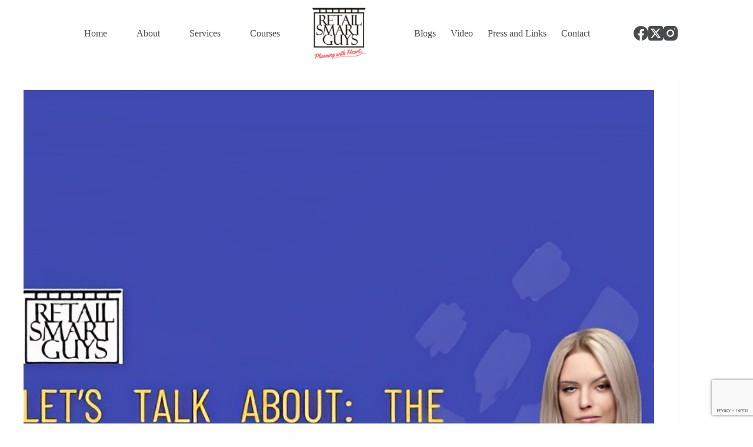

--- FILE ---
content_type: text/html; charset=UTF-8
request_url: https://www.retailsmartguys.com/2023/02/06/lets-talk-about-the-importance-of-proper-cashflow-planning/
body_size: 22775
content:
<!doctype html>
<html lang="en">
<head>
	
	<meta charset="UTF-8">
	<meta name="viewport" content="width=device-width, initial-scale=1, maximum-scale=5, viewport-fit=cover">
	<link rel="profile" href="https://gmpg.org/xfn/11">

	<meta name='robots' content='index, follow, max-image-preview:large, max-snippet:-1, max-video-preview:-1' />

	<!-- This site is optimized with the Yoast SEO plugin v26.5 - https://yoast.com/wordpress/plugins/seo/ -->
	<title>Let’s Talk About: The Importance of Proper Cashflow Planning - Retail Smart Guys</title>
	<meta name="description" content="Wouldn’t it be great to never have to worry about cash flow? As much fun as it is to dream about that, the reality of the..." />
	<link rel="canonical" href="https://www.retailsmartguys.com/2023/02/06/lets-talk-about-the-importance-of-proper-cashflow-planning/" />
	<meta property="og:locale" content="en_US" />
	<meta property="og:type" content="article" />
	<meta property="og:title" content="Let’s Talk About: The Importance of Proper Cashflow Planning - Retail Smart Guys" />
	<meta property="og:description" content="Wouldn’t it be great to never have to worry about cash flow? As much fun as it is to dream about that, the reality of the..." />
	<meta property="og:url" content="https://www.retailsmartguys.com/2023/02/06/lets-talk-about-the-importance-of-proper-cashflow-planning/" />
	<meta property="og:site_name" content="Retail Smart Guys" />
	<meta property="article:published_time" content="2023-02-06T05:18:58+00:00" />
	<meta property="article:modified_time" content="2023-03-24T04:03:37+00:00" />
	<meta property="og:image" content="https://www.retailsmartguys.com/wp-content/uploads/2023/02/Unlock-the-Secret-oF-Retail-Success-1-1.png" />
	<meta property="og:image:width" content="1200" />
	<meta property="og:image:height" content="800" />
	<meta property="og:image:type" content="image/png" />
	<meta name="author" content="rsgadmin" />
	<meta name="twitter:card" content="summary_large_image" />
	<meta name="twitter:label1" content="Written by" />
	<meta name="twitter:data1" content="rsgadmin" />
	<meta name="twitter:label2" content="Est. reading time" />
	<meta name="twitter:data2" content="2 minutes" />
	<script type="application/ld+json" class="yoast-schema-graph">{"@context":"https://schema.org","@graph":[{"@type":"Article","@id":"https://www.retailsmartguys.com/2023/02/06/lets-talk-about-the-importance-of-proper-cashflow-planning/#article","isPartOf":{"@id":"https://www.retailsmartguys.com/2023/02/06/lets-talk-about-the-importance-of-proper-cashflow-planning/"},"author":{"name":"rsgadmin","@id":"https://www.retailsmartguys.com/#/schema/person/22317e394412a9482e148df90551fc19"},"headline":"Let’s Talk About: The Importance of Proper Cashflow Planning","datePublished":"2023-02-06T05:18:58+00:00","dateModified":"2023-03-24T04:03:37+00:00","mainEntityOfPage":{"@id":"https://www.retailsmartguys.com/2023/02/06/lets-talk-about-the-importance-of-proper-cashflow-planning/"},"wordCount":470,"publisher":{"@id":"https://www.retailsmartguys.com/#organization"},"image":{"@id":"https://www.retailsmartguys.com/2023/02/06/lets-talk-about-the-importance-of-proper-cashflow-planning/#primaryimage"},"thumbnailUrl":"https://www.retailsmartguys.com/wp-content/uploads/2023/02/Unlock-the-Secret-oF-Retail-Success-1-1.png","inLanguage":"en"},{"@type":"WebPage","@id":"https://www.retailsmartguys.com/2023/02/06/lets-talk-about-the-importance-of-proper-cashflow-planning/","url":"https://www.retailsmartguys.com/2023/02/06/lets-talk-about-the-importance-of-proper-cashflow-planning/","name":"Let’s Talk About: The Importance of Proper Cashflow Planning - Retail Smart Guys","isPartOf":{"@id":"https://www.retailsmartguys.com/#website"},"primaryImageOfPage":{"@id":"https://www.retailsmartguys.com/2023/02/06/lets-talk-about-the-importance-of-proper-cashflow-planning/#primaryimage"},"image":{"@id":"https://www.retailsmartguys.com/2023/02/06/lets-talk-about-the-importance-of-proper-cashflow-planning/#primaryimage"},"thumbnailUrl":"https://www.retailsmartguys.com/wp-content/uploads/2023/02/Unlock-the-Secret-oF-Retail-Success-1-1.png","datePublished":"2023-02-06T05:18:58+00:00","dateModified":"2023-03-24T04:03:37+00:00","description":"Wouldn’t it be great to never have to worry about cash flow? As much fun as it is to dream about that, the reality of the...","breadcrumb":{"@id":"https://www.retailsmartguys.com/2023/02/06/lets-talk-about-the-importance-of-proper-cashflow-planning/#breadcrumb"},"inLanguage":"en","potentialAction":[{"@type":"ReadAction","target":["https://www.retailsmartguys.com/2023/02/06/lets-talk-about-the-importance-of-proper-cashflow-planning/"]}]},{"@type":"ImageObject","inLanguage":"en","@id":"https://www.retailsmartguys.com/2023/02/06/lets-talk-about-the-importance-of-proper-cashflow-planning/#primaryimage","url":"https://www.retailsmartguys.com/wp-content/uploads/2023/02/Unlock-the-Secret-oF-Retail-Success-1-1.png","contentUrl":"https://www.retailsmartguys.com/wp-content/uploads/2023/02/Unlock-the-Secret-oF-Retail-Success-1-1.png","width":1200,"height":800,"caption":"Let’s Talk About: The Importance of Proper Cashflow Planning"},{"@type":"BreadcrumbList","@id":"https://www.retailsmartguys.com/2023/02/06/lets-talk-about-the-importance-of-proper-cashflow-planning/#breadcrumb","itemListElement":[{"@type":"ListItem","position":1,"name":"Home","item":"https://www.retailsmartguys.com/"},{"@type":"ListItem","position":2,"name":"Blogs-OLD","item":"https://www.retailsmartguys.com/news-old/"},{"@type":"ListItem","position":3,"name":"Let’s Talk About: The Importance of Proper Cashflow Planning"}]},{"@type":"WebSite","@id":"https://www.retailsmartguys.com/#website","url":"https://www.retailsmartguys.com/","name":"Retail Smart Guys","description":"Your Retail Consultant","publisher":{"@id":"https://www.retailsmartguys.com/#organization"},"potentialAction":[{"@type":"SearchAction","target":{"@type":"EntryPoint","urlTemplate":"https://www.retailsmartguys.com/?s={search_term_string}"},"query-input":{"@type":"PropertyValueSpecification","valueRequired":true,"valueName":"search_term_string"}}],"inLanguage":"en"},{"@type":"Organization","@id":"https://www.retailsmartguys.com/#organization","name":"Retail Smart Guys","url":"https://www.retailsmartguys.com/","logo":{"@type":"ImageObject","inLanguage":"en","@id":"https://www.retailsmartguys.com/#/schema/logo/image/","url":"https://www.retailsmartguys.com/wp-content/uploads/2025/05/cropped-Final.png","contentUrl":"https://www.retailsmartguys.com/wp-content/uploads/2025/05/cropped-Final.png","width":512,"height":512,"caption":"Retail Smart Guys"},"image":{"@id":"https://www.retailsmartguys.com/#/schema/logo/image/"}},{"@type":"Person","@id":"https://www.retailsmartguys.com/#/schema/person/22317e394412a9482e148df90551fc19","name":"rsgadmin","image":{"@type":"ImageObject","inLanguage":"en","@id":"https://www.retailsmartguys.com/#/schema/person/image/","url":"https://secure.gravatar.com/avatar/7f685e26c05e1afa65256f6e0a966feac29db3dba214cee969d5b0b1cb3e98b0?s=96&d=mm&r=g","contentUrl":"https://secure.gravatar.com/avatar/7f685e26c05e1afa65256f6e0a966feac29db3dba214cee969d5b0b1cb3e98b0?s=96&d=mm&r=g","caption":"rsgadmin"},"sameAs":["https://www.retailsmartguys.com"],"url":"https://www.retailsmartguys.com/author/rsgadmin/"}]}</script>
	<!-- / Yoast SEO plugin. -->


<link rel='dns-prefetch' href='//fonts.googleapis.com' />
<link rel='dns-prefetch' href='//www.googletagmanager.com' />
<link rel="alternate" type="application/rss+xml" title="Retail Smart Guys &raquo; Feed" href="https://www.retailsmartguys.com/feed/" />
<link rel="alternate" type="application/rss+xml" title="Retail Smart Guys &raquo; Comments Feed" href="https://www.retailsmartguys.com/comments/feed/" />
<link rel="alternate" title="oEmbed (JSON)" type="application/json+oembed" href="https://www.retailsmartguys.com/wp-json/oembed/1.0/embed?url=https%3A%2F%2Fwww.retailsmartguys.com%2F2023%2F02%2F06%2Flets-talk-about-the-importance-of-proper-cashflow-planning%2F" />
<link rel="alternate" title="oEmbed (XML)" type="text/xml+oembed" href="https://www.retailsmartguys.com/wp-json/oembed/1.0/embed?url=https%3A%2F%2Fwww.retailsmartguys.com%2F2023%2F02%2F06%2Flets-talk-about-the-importance-of-proper-cashflow-planning%2F&#038;format=xml" />
<style id='wp-img-auto-sizes-contain-inline-css'>
img:is([sizes=auto i],[sizes^="auto," i]){contain-intrinsic-size:3000px 1500px}
/*# sourceURL=wp-img-auto-sizes-contain-inline-css */
</style>
<link rel='stylesheet' id='blocksy-dynamic-global-css' href='https://www.retailsmartguys.com/wp-content/uploads/blocksy/css/global.css?ver=22346' media='all' />
<link rel='stylesheet' id='sbi_styles-css' href='https://www.retailsmartguys.com/wp-content/plugins/instagram-feed/css/sbi-styles.min.css?ver=6.10.0' media='all' />
<link rel='stylesheet' id='wp-block-library-css' href='https://www.retailsmartguys.com/wp-includes/css/dist/block-library/style.min.css?ver=6.9' media='all' />
<link rel='stylesheet' id='cb-carousel-style-css' href='https://www.retailsmartguys.com/wp-content/plugins/carousel-block/blocks/../build/carousel-legacy/style-index.css?ver=2.0.6' media='all' />
<style id='cb-carousel-v2-style-inline-css'>
.wp-block-cb-carousel-v2{position:relative}.wp-block-cb-carousel-v2[data-cb-pagination=true] .swiper-horizontal{margin-bottom:calc(var(--wp--custom--carousel-block--pagination-bullet-size, 8px)*4)}.wp-block-cb-carousel-v2 .cb-button-next,.wp-block-cb-carousel-v2 .cb-button-prev{color:var(--wp--custom--carousel-block--navigation-color,#000);height:var(--wp--custom--carousel-block--navigation-size,22px);margin-top:calc(0px - var(--wp--custom--carousel-block--navigation-size, 22px)/2);width:calc(var(--wp--custom--carousel-block--navigation-size, 22px)/44*27)}.wp-block-cb-carousel-v2 .cb-button-next:after,.wp-block-cb-carousel-v2 .cb-button-prev:after{font-size:var(--wp--custom--carousel-block--navigation-size,22px)}.wp-block-cb-carousel-v2 .cb-button-next:hover,.wp-block-cb-carousel-v2 .cb-button-prev:hover{color:var(--wp--custom--carousel-block--navigation-hover-color,var(--wp--custom--carousel-block--navigation-color,#000))}.wp-block-cb-carousel-v2 .cb-button-prev,.wp-block-cb-carousel-v2.cb-rtl .cb-button-next{left:calc(var(--wp--custom--carousel-block--navigation-size, 22px)*-1/44*27 - var(--wp--custom--carousel-block--navigation-sides-offset, 10px));right:auto}.wp-block-cb-carousel-v2 .cb-button-next,.wp-block-cb-carousel-v2.cb-rtl .cb-button-prev{left:auto;right:calc(var(--wp--custom--carousel-block--navigation-size, 22px)*-1/44*27 - var(--wp--custom--carousel-block--navigation-sides-offset, 10px))}.wp-block-cb-carousel-v2.cb-rtl .cb-button-next,.wp-block-cb-carousel-v2.cb-rtl .cb-button-prev{transform:scaleX(-1)}.wp-block-cb-carousel-v2 .cb-pagination.swiper-pagination-horizontal{bottom:var(--wp--custom--carousel-block--pagination-bottom,-20px);display:flex;justify-content:center;top:var(--wp--custom--carousel-block--pagination-top,auto)}.wp-block-cb-carousel-v2 .cb-pagination.swiper-pagination-horizontal.swiper-pagination-bullets .cb-pagination-bullet{margin:0 var(--wp--custom--carousel-block--pagination-bullet-horizontal-gap,4px)}.wp-block-cb-carousel-v2 .cb-pagination .cb-pagination-bullet{background:var(--wp--custom--carousel-block--pagination-bullet-color,var(--wp--custom--carousel-block--pagination-bullet-inactive-color,#000));height:var(--wp--custom--carousel-block--pagination-bullet-size,8px);opacity:var(--wp--custom--carousel-block--pagination-bullet-inactive-opacity,var(--wp--custom--carousel-block--pagination-bullet-opacity,.2));width:var(--wp--custom--carousel-block--pagination-bullet-size,8px)}.wp-block-cb-carousel-v2 .cb-pagination .cb-pagination-bullet.swiper-pagination-bullet-active{background:var(--wp--custom--carousel-block--pagination-bullet-active-color,#000);opacity:var(--wp--custom--carousel-block--pagination-bullet-active-opacity,1)}.wp-block-cb-carousel-v2 .cb-pagination .cb-pagination-bullet:not(.swiper-pagination-bullet-active):hover{background:var(--wp--custom--carousel-block--pagination-bullet-hover-color,var(--wp--custom--carousel-block--pagination-bullet-inactive-hover-color,var(--wp--custom--carousel-block--pagination-bullet-active-color,#000)));opacity:var(--wp--custom--carousel-block--pagination-bullet-inactive-hover-opacity,var(--wp--custom--carousel-block--pagination-bullet-inactive-opacity,.2))}.wp-block-cb-carousel-v2.alignfull .cb-button-next,.wp-block-cb-carousel-v2.alignfull .cb-button-prev{color:var(--wp--custom--carousel-block--navigation-alignfull-color,#000)}.wp-block-cb-carousel-v2.alignfull .cb-button-prev,.wp-block-cb-carousel-v2.alignfull.cb-rtl .cb-button-next{left:var(--wp--custom--carousel-block--navigation-sides-offset,10px);right:auto}.wp-block-cb-carousel-v2.alignfull .cb-button-next,.wp-block-cb-carousel-v2.alignfull.cb-rtl .cb-button-prev{left:auto;right:var(--wp--custom--carousel-block--navigation-sides-offset,10px)}.wp-block-cb-carousel-v2 .wp-block-image{margin-bottom:var(--wp--custom--carousel-block--image-margin-bottom,0);margin-top:var(--wp--custom--carousel-block--image-margin-top,0)}.wp-block-cb-carousel-v2 .wp-block-cover{margin-bottom:var(--wp--custom--carousel-block--cover-margin-bottom,0);margin-top:var(--wp--custom--carousel-block--cover-margin-top,0)}.wp-block-cb-carousel-v2 .wp-block-cover.aligncenter,.wp-block-cb-carousel-v2 .wp-block-image.aligncenter{margin-left:auto!important;margin-right:auto!important}

/*# sourceURL=https://www.retailsmartguys.com/wp-content/plugins/carousel-block/build/carousel/style-index.css */
</style>
<style id='global-styles-inline-css'>
:root{--wp--preset--aspect-ratio--square: 1;--wp--preset--aspect-ratio--4-3: 4/3;--wp--preset--aspect-ratio--3-4: 3/4;--wp--preset--aspect-ratio--3-2: 3/2;--wp--preset--aspect-ratio--2-3: 2/3;--wp--preset--aspect-ratio--16-9: 16/9;--wp--preset--aspect-ratio--9-16: 9/16;--wp--preset--color--black: #000000;--wp--preset--color--cyan-bluish-gray: #abb8c3;--wp--preset--color--white: #ffffff;--wp--preset--color--pale-pink: #f78da7;--wp--preset--color--vivid-red: #cf2e2e;--wp--preset--color--luminous-vivid-orange: #ff6900;--wp--preset--color--luminous-vivid-amber: #fcb900;--wp--preset--color--light-green-cyan: #7bdcb5;--wp--preset--color--vivid-green-cyan: #00d084;--wp--preset--color--pale-cyan-blue: #8ed1fc;--wp--preset--color--vivid-cyan-blue: #0693e3;--wp--preset--color--vivid-purple: #9b51e0;--wp--preset--color--palette-color-1: var(--theme-palette-color-1, #EA714C);--wp--preset--color--palette-color-2: var(--theme-palette-color-2, #d65730);--wp--preset--color--palette-color-3: var(--theme-palette-color-3, #484B4D);--wp--preset--color--palette-color-4: var(--theme-palette-color-4, #1A1E21);--wp--preset--color--palette-color-5: var(--theme-palette-color-5, #D8D2CB);--wp--preset--color--palette-color-6: var(--theme-palette-color-6, #ece8e3);--wp--preset--color--palette-color-7: var(--theme-palette-color-7, #F8F3F0);--wp--preset--color--palette-color-8: var(--theme-palette-color-8, #ffffff);--wp--preset--gradient--vivid-cyan-blue-to-vivid-purple: linear-gradient(135deg,rgb(6,147,227) 0%,rgb(155,81,224) 100%);--wp--preset--gradient--light-green-cyan-to-vivid-green-cyan: linear-gradient(135deg,rgb(122,220,180) 0%,rgb(0,208,130) 100%);--wp--preset--gradient--luminous-vivid-amber-to-luminous-vivid-orange: linear-gradient(135deg,rgb(252,185,0) 0%,rgb(255,105,0) 100%);--wp--preset--gradient--luminous-vivid-orange-to-vivid-red: linear-gradient(135deg,rgb(255,105,0) 0%,rgb(207,46,46) 100%);--wp--preset--gradient--very-light-gray-to-cyan-bluish-gray: linear-gradient(135deg,rgb(238,238,238) 0%,rgb(169,184,195) 100%);--wp--preset--gradient--cool-to-warm-spectrum: linear-gradient(135deg,rgb(74,234,220) 0%,rgb(151,120,209) 20%,rgb(207,42,186) 40%,rgb(238,44,130) 60%,rgb(251,105,98) 80%,rgb(254,248,76) 100%);--wp--preset--gradient--blush-light-purple: linear-gradient(135deg,rgb(255,206,236) 0%,rgb(152,150,240) 100%);--wp--preset--gradient--blush-bordeaux: linear-gradient(135deg,rgb(254,205,165) 0%,rgb(254,45,45) 50%,rgb(107,0,62) 100%);--wp--preset--gradient--luminous-dusk: linear-gradient(135deg,rgb(255,203,112) 0%,rgb(199,81,192) 50%,rgb(65,88,208) 100%);--wp--preset--gradient--pale-ocean: linear-gradient(135deg,rgb(255,245,203) 0%,rgb(182,227,212) 50%,rgb(51,167,181) 100%);--wp--preset--gradient--electric-grass: linear-gradient(135deg,rgb(202,248,128) 0%,rgb(113,206,126) 100%);--wp--preset--gradient--midnight: linear-gradient(135deg,rgb(2,3,129) 0%,rgb(40,116,252) 100%);--wp--preset--gradient--juicy-peach: linear-gradient(to right, #ffecd2 0%, #fcb69f 100%);--wp--preset--gradient--young-passion: linear-gradient(to right, #ff8177 0%, #ff867a 0%, #ff8c7f 21%, #f99185 52%, #cf556c 78%, #b12a5b 100%);--wp--preset--gradient--true-sunset: linear-gradient(to right, #fa709a 0%, #fee140 100%);--wp--preset--gradient--morpheus-den: linear-gradient(to top, #30cfd0 0%, #330867 100%);--wp--preset--gradient--plum-plate: linear-gradient(135deg, #667eea 0%, #764ba2 100%);--wp--preset--gradient--aqua-splash: linear-gradient(15deg, #13547a 0%, #80d0c7 100%);--wp--preset--gradient--love-kiss: linear-gradient(to top, #ff0844 0%, #ffb199 100%);--wp--preset--gradient--new-retrowave: linear-gradient(to top, #3b41c5 0%, #a981bb 49%, #ffc8a9 100%);--wp--preset--gradient--plum-bath: linear-gradient(to top, #cc208e 0%, #6713d2 100%);--wp--preset--gradient--high-flight: linear-gradient(to right, #0acffe 0%, #495aff 100%);--wp--preset--gradient--teen-party: linear-gradient(-225deg, #FF057C 0%, #8D0B93 50%, #321575 100%);--wp--preset--gradient--fabled-sunset: linear-gradient(-225deg, #231557 0%, #44107A 29%, #FF1361 67%, #FFF800 100%);--wp--preset--gradient--arielle-smile: radial-gradient(circle 248px at center, #16d9e3 0%, #30c7ec 47%, #46aef7 100%);--wp--preset--gradient--itmeo-branding: linear-gradient(180deg, #2af598 0%, #009efd 100%);--wp--preset--gradient--deep-blue: linear-gradient(to right, #6a11cb 0%, #2575fc 100%);--wp--preset--gradient--strong-bliss: linear-gradient(to right, #f78ca0 0%, #f9748f 19%, #fd868c 60%, #fe9a8b 100%);--wp--preset--gradient--sweet-period: linear-gradient(to top, #3f51b1 0%, #5a55ae 13%, #7b5fac 25%, #8f6aae 38%, #a86aa4 50%, #cc6b8e 62%, #f18271 75%, #f3a469 87%, #f7c978 100%);--wp--preset--gradient--purple-division: linear-gradient(to top, #7028e4 0%, #e5b2ca 100%);--wp--preset--gradient--cold-evening: linear-gradient(to top, #0c3483 0%, #a2b6df 100%, #6b8cce 100%, #a2b6df 100%);--wp--preset--gradient--mountain-rock: linear-gradient(to right, #868f96 0%, #596164 100%);--wp--preset--gradient--desert-hump: linear-gradient(to top, #c79081 0%, #dfa579 100%);--wp--preset--gradient--ethernal-constance: linear-gradient(to top, #09203f 0%, #537895 100%);--wp--preset--gradient--happy-memories: linear-gradient(-60deg, #ff5858 0%, #f09819 100%);--wp--preset--gradient--grown-early: linear-gradient(to top, #0ba360 0%, #3cba92 100%);--wp--preset--gradient--morning-salad: linear-gradient(-225deg, #B7F8DB 0%, #50A7C2 100%);--wp--preset--gradient--night-call: linear-gradient(-225deg, #AC32E4 0%, #7918F2 48%, #4801FF 100%);--wp--preset--gradient--mind-crawl: linear-gradient(-225deg, #473B7B 0%, #3584A7 51%, #30D2BE 100%);--wp--preset--gradient--angel-care: linear-gradient(-225deg, #FFE29F 0%, #FFA99F 48%, #FF719A 100%);--wp--preset--gradient--juicy-cake: linear-gradient(to top, #e14fad 0%, #f9d423 100%);--wp--preset--gradient--rich-metal: linear-gradient(to right, #d7d2cc 0%, #304352 100%);--wp--preset--gradient--mole-hall: linear-gradient(-20deg, #616161 0%, #9bc5c3 100%);--wp--preset--gradient--cloudy-knoxville: linear-gradient(120deg, #fdfbfb 0%, #ebedee 100%);--wp--preset--gradient--soft-grass: linear-gradient(to top, #c1dfc4 0%, #deecdd 100%);--wp--preset--gradient--saint-petersburg: linear-gradient(135deg, #f5f7fa 0%, #c3cfe2 100%);--wp--preset--gradient--everlasting-sky: linear-gradient(135deg, #fdfcfb 0%, #e2d1c3 100%);--wp--preset--gradient--kind-steel: linear-gradient(-20deg, #e9defa 0%, #fbfcdb 100%);--wp--preset--gradient--over-sun: linear-gradient(60deg, #abecd6 0%, #fbed96 100%);--wp--preset--gradient--premium-white: linear-gradient(to top, #d5d4d0 0%, #d5d4d0 1%, #eeeeec 31%, #efeeec 75%, #e9e9e7 100%);--wp--preset--gradient--clean-mirror: linear-gradient(45deg, #93a5cf 0%, #e4efe9 100%);--wp--preset--gradient--wild-apple: linear-gradient(to top, #d299c2 0%, #fef9d7 100%);--wp--preset--gradient--snow-again: linear-gradient(to top, #e6e9f0 0%, #eef1f5 100%);--wp--preset--gradient--confident-cloud: linear-gradient(to top, #dad4ec 0%, #dad4ec 1%, #f3e7e9 100%);--wp--preset--gradient--glass-water: linear-gradient(to top, #dfe9f3 0%, white 100%);--wp--preset--gradient--perfect-white: linear-gradient(-225deg, #E3FDF5 0%, #FFE6FA 100%);--wp--preset--font-size--small: 13px;--wp--preset--font-size--medium: 20px;--wp--preset--font-size--large: clamp(22px, 1.375rem + ((1vw - 3.2px) * 0.625), 30px);--wp--preset--font-size--x-large: clamp(30px, 1.875rem + ((1vw - 3.2px) * 1.563), 50px);--wp--preset--font-size--xx-large: clamp(45px, 2.813rem + ((1vw - 3.2px) * 2.734), 80px);--wp--preset--spacing--20: 0.44rem;--wp--preset--spacing--30: 0.67rem;--wp--preset--spacing--40: 1rem;--wp--preset--spacing--50: 1.5rem;--wp--preset--spacing--60: 2.25rem;--wp--preset--spacing--70: 3.38rem;--wp--preset--spacing--80: 5.06rem;--wp--preset--shadow--natural: 6px 6px 9px rgba(0, 0, 0, 0.2);--wp--preset--shadow--deep: 12px 12px 50px rgba(0, 0, 0, 0.4);--wp--preset--shadow--sharp: 6px 6px 0px rgba(0, 0, 0, 0.2);--wp--preset--shadow--outlined: 6px 6px 0px -3px rgb(255, 255, 255), 6px 6px rgb(0, 0, 0);--wp--preset--shadow--crisp: 6px 6px 0px rgb(0, 0, 0);}:root { --wp--style--global--content-size: var(--theme-block-max-width);--wp--style--global--wide-size: var(--theme-block-wide-max-width); }:where(body) { margin: 0; }.wp-site-blocks > .alignleft { float: left; margin-right: 2em; }.wp-site-blocks > .alignright { float: right; margin-left: 2em; }.wp-site-blocks > .aligncenter { justify-content: center; margin-left: auto; margin-right: auto; }:where(.wp-site-blocks) > * { margin-block-start: var(--theme-content-spacing); margin-block-end: 0; }:where(.wp-site-blocks) > :first-child { margin-block-start: 0; }:where(.wp-site-blocks) > :last-child { margin-block-end: 0; }:root { --wp--style--block-gap: var(--theme-content-spacing); }:root :where(.is-layout-flow) > :first-child{margin-block-start: 0;}:root :where(.is-layout-flow) > :last-child{margin-block-end: 0;}:root :where(.is-layout-flow) > *{margin-block-start: var(--theme-content-spacing);margin-block-end: 0;}:root :where(.is-layout-constrained) > :first-child{margin-block-start: 0;}:root :where(.is-layout-constrained) > :last-child{margin-block-end: 0;}:root :where(.is-layout-constrained) > *{margin-block-start: var(--theme-content-spacing);margin-block-end: 0;}:root :where(.is-layout-flex){gap: var(--theme-content-spacing);}:root :where(.is-layout-grid){gap: var(--theme-content-spacing);}.is-layout-flow > .alignleft{float: left;margin-inline-start: 0;margin-inline-end: 2em;}.is-layout-flow > .alignright{float: right;margin-inline-start: 2em;margin-inline-end: 0;}.is-layout-flow > .aligncenter{margin-left: auto !important;margin-right: auto !important;}.is-layout-constrained > .alignleft{float: left;margin-inline-start: 0;margin-inline-end: 2em;}.is-layout-constrained > .alignright{float: right;margin-inline-start: 2em;margin-inline-end: 0;}.is-layout-constrained > .aligncenter{margin-left: auto !important;margin-right: auto !important;}.is-layout-constrained > :where(:not(.alignleft):not(.alignright):not(.alignfull)){max-width: var(--wp--style--global--content-size);margin-left: auto !important;margin-right: auto !important;}.is-layout-constrained > .alignwide{max-width: var(--wp--style--global--wide-size);}body .is-layout-flex{display: flex;}.is-layout-flex{flex-wrap: wrap;align-items: center;}.is-layout-flex > :is(*, div){margin: 0;}body .is-layout-grid{display: grid;}.is-layout-grid > :is(*, div){margin: 0;}body{padding-top: 0px;padding-right: 0px;padding-bottom: 0px;padding-left: 0px;}:root :where(.wp-element-button, .wp-block-button__link){font-style: inherit;font-weight: inherit;letter-spacing: inherit;text-transform: inherit;}.has-black-color{color: var(--wp--preset--color--black) !important;}.has-cyan-bluish-gray-color{color: var(--wp--preset--color--cyan-bluish-gray) !important;}.has-white-color{color: var(--wp--preset--color--white) !important;}.has-pale-pink-color{color: var(--wp--preset--color--pale-pink) !important;}.has-vivid-red-color{color: var(--wp--preset--color--vivid-red) !important;}.has-luminous-vivid-orange-color{color: var(--wp--preset--color--luminous-vivid-orange) !important;}.has-luminous-vivid-amber-color{color: var(--wp--preset--color--luminous-vivid-amber) !important;}.has-light-green-cyan-color{color: var(--wp--preset--color--light-green-cyan) !important;}.has-vivid-green-cyan-color{color: var(--wp--preset--color--vivid-green-cyan) !important;}.has-pale-cyan-blue-color{color: var(--wp--preset--color--pale-cyan-blue) !important;}.has-vivid-cyan-blue-color{color: var(--wp--preset--color--vivid-cyan-blue) !important;}.has-vivid-purple-color{color: var(--wp--preset--color--vivid-purple) !important;}.has-palette-color-1-color{color: var(--wp--preset--color--palette-color-1) !important;}.has-palette-color-2-color{color: var(--wp--preset--color--palette-color-2) !important;}.has-palette-color-3-color{color: var(--wp--preset--color--palette-color-3) !important;}.has-palette-color-4-color{color: var(--wp--preset--color--palette-color-4) !important;}.has-palette-color-5-color{color: var(--wp--preset--color--palette-color-5) !important;}.has-palette-color-6-color{color: var(--wp--preset--color--palette-color-6) !important;}.has-palette-color-7-color{color: var(--wp--preset--color--palette-color-7) !important;}.has-palette-color-8-color{color: var(--wp--preset--color--palette-color-8) !important;}.has-black-background-color{background-color: var(--wp--preset--color--black) !important;}.has-cyan-bluish-gray-background-color{background-color: var(--wp--preset--color--cyan-bluish-gray) !important;}.has-white-background-color{background-color: var(--wp--preset--color--white) !important;}.has-pale-pink-background-color{background-color: var(--wp--preset--color--pale-pink) !important;}.has-vivid-red-background-color{background-color: var(--wp--preset--color--vivid-red) !important;}.has-luminous-vivid-orange-background-color{background-color: var(--wp--preset--color--luminous-vivid-orange) !important;}.has-luminous-vivid-amber-background-color{background-color: var(--wp--preset--color--luminous-vivid-amber) !important;}.has-light-green-cyan-background-color{background-color: var(--wp--preset--color--light-green-cyan) !important;}.has-vivid-green-cyan-background-color{background-color: var(--wp--preset--color--vivid-green-cyan) !important;}.has-pale-cyan-blue-background-color{background-color: var(--wp--preset--color--pale-cyan-blue) !important;}.has-vivid-cyan-blue-background-color{background-color: var(--wp--preset--color--vivid-cyan-blue) !important;}.has-vivid-purple-background-color{background-color: var(--wp--preset--color--vivid-purple) !important;}.has-palette-color-1-background-color{background-color: var(--wp--preset--color--palette-color-1) !important;}.has-palette-color-2-background-color{background-color: var(--wp--preset--color--palette-color-2) !important;}.has-palette-color-3-background-color{background-color: var(--wp--preset--color--palette-color-3) !important;}.has-palette-color-4-background-color{background-color: var(--wp--preset--color--palette-color-4) !important;}.has-palette-color-5-background-color{background-color: var(--wp--preset--color--palette-color-5) !important;}.has-palette-color-6-background-color{background-color: var(--wp--preset--color--palette-color-6) !important;}.has-palette-color-7-background-color{background-color: var(--wp--preset--color--palette-color-7) !important;}.has-palette-color-8-background-color{background-color: var(--wp--preset--color--palette-color-8) !important;}.has-black-border-color{border-color: var(--wp--preset--color--black) !important;}.has-cyan-bluish-gray-border-color{border-color: var(--wp--preset--color--cyan-bluish-gray) !important;}.has-white-border-color{border-color: var(--wp--preset--color--white) !important;}.has-pale-pink-border-color{border-color: var(--wp--preset--color--pale-pink) !important;}.has-vivid-red-border-color{border-color: var(--wp--preset--color--vivid-red) !important;}.has-luminous-vivid-orange-border-color{border-color: var(--wp--preset--color--luminous-vivid-orange) !important;}.has-luminous-vivid-amber-border-color{border-color: var(--wp--preset--color--luminous-vivid-amber) !important;}.has-light-green-cyan-border-color{border-color: var(--wp--preset--color--light-green-cyan) !important;}.has-vivid-green-cyan-border-color{border-color: var(--wp--preset--color--vivid-green-cyan) !important;}.has-pale-cyan-blue-border-color{border-color: var(--wp--preset--color--pale-cyan-blue) !important;}.has-vivid-cyan-blue-border-color{border-color: var(--wp--preset--color--vivid-cyan-blue) !important;}.has-vivid-purple-border-color{border-color: var(--wp--preset--color--vivid-purple) !important;}.has-palette-color-1-border-color{border-color: var(--wp--preset--color--palette-color-1) !important;}.has-palette-color-2-border-color{border-color: var(--wp--preset--color--palette-color-2) !important;}.has-palette-color-3-border-color{border-color: var(--wp--preset--color--palette-color-3) !important;}.has-palette-color-4-border-color{border-color: var(--wp--preset--color--palette-color-4) !important;}.has-palette-color-5-border-color{border-color: var(--wp--preset--color--palette-color-5) !important;}.has-palette-color-6-border-color{border-color: var(--wp--preset--color--palette-color-6) !important;}.has-palette-color-7-border-color{border-color: var(--wp--preset--color--palette-color-7) !important;}.has-palette-color-8-border-color{border-color: var(--wp--preset--color--palette-color-8) !important;}.has-vivid-cyan-blue-to-vivid-purple-gradient-background{background: var(--wp--preset--gradient--vivid-cyan-blue-to-vivid-purple) !important;}.has-light-green-cyan-to-vivid-green-cyan-gradient-background{background: var(--wp--preset--gradient--light-green-cyan-to-vivid-green-cyan) !important;}.has-luminous-vivid-amber-to-luminous-vivid-orange-gradient-background{background: var(--wp--preset--gradient--luminous-vivid-amber-to-luminous-vivid-orange) !important;}.has-luminous-vivid-orange-to-vivid-red-gradient-background{background: var(--wp--preset--gradient--luminous-vivid-orange-to-vivid-red) !important;}.has-very-light-gray-to-cyan-bluish-gray-gradient-background{background: var(--wp--preset--gradient--very-light-gray-to-cyan-bluish-gray) !important;}.has-cool-to-warm-spectrum-gradient-background{background: var(--wp--preset--gradient--cool-to-warm-spectrum) !important;}.has-blush-light-purple-gradient-background{background: var(--wp--preset--gradient--blush-light-purple) !important;}.has-blush-bordeaux-gradient-background{background: var(--wp--preset--gradient--blush-bordeaux) !important;}.has-luminous-dusk-gradient-background{background: var(--wp--preset--gradient--luminous-dusk) !important;}.has-pale-ocean-gradient-background{background: var(--wp--preset--gradient--pale-ocean) !important;}.has-electric-grass-gradient-background{background: var(--wp--preset--gradient--electric-grass) !important;}.has-midnight-gradient-background{background: var(--wp--preset--gradient--midnight) !important;}.has-juicy-peach-gradient-background{background: var(--wp--preset--gradient--juicy-peach) !important;}.has-young-passion-gradient-background{background: var(--wp--preset--gradient--young-passion) !important;}.has-true-sunset-gradient-background{background: var(--wp--preset--gradient--true-sunset) !important;}.has-morpheus-den-gradient-background{background: var(--wp--preset--gradient--morpheus-den) !important;}.has-plum-plate-gradient-background{background: var(--wp--preset--gradient--plum-plate) !important;}.has-aqua-splash-gradient-background{background: var(--wp--preset--gradient--aqua-splash) !important;}.has-love-kiss-gradient-background{background: var(--wp--preset--gradient--love-kiss) !important;}.has-new-retrowave-gradient-background{background: var(--wp--preset--gradient--new-retrowave) !important;}.has-plum-bath-gradient-background{background: var(--wp--preset--gradient--plum-bath) !important;}.has-high-flight-gradient-background{background: var(--wp--preset--gradient--high-flight) !important;}.has-teen-party-gradient-background{background: var(--wp--preset--gradient--teen-party) !important;}.has-fabled-sunset-gradient-background{background: var(--wp--preset--gradient--fabled-sunset) !important;}.has-arielle-smile-gradient-background{background: var(--wp--preset--gradient--arielle-smile) !important;}.has-itmeo-branding-gradient-background{background: var(--wp--preset--gradient--itmeo-branding) !important;}.has-deep-blue-gradient-background{background: var(--wp--preset--gradient--deep-blue) !important;}.has-strong-bliss-gradient-background{background: var(--wp--preset--gradient--strong-bliss) !important;}.has-sweet-period-gradient-background{background: var(--wp--preset--gradient--sweet-period) !important;}.has-purple-division-gradient-background{background: var(--wp--preset--gradient--purple-division) !important;}.has-cold-evening-gradient-background{background: var(--wp--preset--gradient--cold-evening) !important;}.has-mountain-rock-gradient-background{background: var(--wp--preset--gradient--mountain-rock) !important;}.has-desert-hump-gradient-background{background: var(--wp--preset--gradient--desert-hump) !important;}.has-ethernal-constance-gradient-background{background: var(--wp--preset--gradient--ethernal-constance) !important;}.has-happy-memories-gradient-background{background: var(--wp--preset--gradient--happy-memories) !important;}.has-grown-early-gradient-background{background: var(--wp--preset--gradient--grown-early) !important;}.has-morning-salad-gradient-background{background: var(--wp--preset--gradient--morning-salad) !important;}.has-night-call-gradient-background{background: var(--wp--preset--gradient--night-call) !important;}.has-mind-crawl-gradient-background{background: var(--wp--preset--gradient--mind-crawl) !important;}.has-angel-care-gradient-background{background: var(--wp--preset--gradient--angel-care) !important;}.has-juicy-cake-gradient-background{background: var(--wp--preset--gradient--juicy-cake) !important;}.has-rich-metal-gradient-background{background: var(--wp--preset--gradient--rich-metal) !important;}.has-mole-hall-gradient-background{background: var(--wp--preset--gradient--mole-hall) !important;}.has-cloudy-knoxville-gradient-background{background: var(--wp--preset--gradient--cloudy-knoxville) !important;}.has-soft-grass-gradient-background{background: var(--wp--preset--gradient--soft-grass) !important;}.has-saint-petersburg-gradient-background{background: var(--wp--preset--gradient--saint-petersburg) !important;}.has-everlasting-sky-gradient-background{background: var(--wp--preset--gradient--everlasting-sky) !important;}.has-kind-steel-gradient-background{background: var(--wp--preset--gradient--kind-steel) !important;}.has-over-sun-gradient-background{background: var(--wp--preset--gradient--over-sun) !important;}.has-premium-white-gradient-background{background: var(--wp--preset--gradient--premium-white) !important;}.has-clean-mirror-gradient-background{background: var(--wp--preset--gradient--clean-mirror) !important;}.has-wild-apple-gradient-background{background: var(--wp--preset--gradient--wild-apple) !important;}.has-snow-again-gradient-background{background: var(--wp--preset--gradient--snow-again) !important;}.has-confident-cloud-gradient-background{background: var(--wp--preset--gradient--confident-cloud) !important;}.has-glass-water-gradient-background{background: var(--wp--preset--gradient--glass-water) !important;}.has-perfect-white-gradient-background{background: var(--wp--preset--gradient--perfect-white) !important;}.has-small-font-size{font-size: var(--wp--preset--font-size--small) !important;}.has-medium-font-size{font-size: var(--wp--preset--font-size--medium) !important;}.has-large-font-size{font-size: var(--wp--preset--font-size--large) !important;}.has-x-large-font-size{font-size: var(--wp--preset--font-size--x-large) !important;}.has-xx-large-font-size{font-size: var(--wp--preset--font-size--xx-large) !important;}
:root :where(.wp-block-pullquote){font-size: clamp(0.984em, 0.984rem + ((1vw - 0.2em) * 0.645), 1.5em);line-height: 1.6;}
/*# sourceURL=global-styles-inline-css */
</style>
<link rel='stylesheet' id='contact-form-7-css' href='https://www.retailsmartguys.com/wp-content/plugins/contact-form-7/includes/css/styles.css?ver=6.1.4' media='all' />
<link rel='stylesheet' id='nbcpf-intlTelInput-style-css' href='https://www.retailsmartguys.com/wp-content/plugins/country-phone-field-contact-form-7/assets/css/intlTelInput.min.css?ver=6.9' media='all' />
<link rel='stylesheet' id='nbcpf-countryFlag-style-css' href='https://www.retailsmartguys.com/wp-content/plugins/country-phone-field-contact-form-7/assets/css/countrySelect.min.css?ver=6.9' media='all' />
<link rel='stylesheet' id='grw-public-main-css-css' href='https://www.retailsmartguys.com/wp-content/plugins/widget-google-reviews/assets/css/public-main.css?ver=6.8.2' media='all' />
<link rel='stylesheet' id='parent-style-css' href='https://www.retailsmartguys.com/wp-content/themes/blocksy/style.css?ver=6.9' media='all' />
<link rel='stylesheet' id='blocksy-fonts-font-source-google-css' href='https://fonts.googleapis.com/css2?family=Playfair%20Display:wght@700&#038;display=swap' media='all' />
<link rel='stylesheet' id='ct-main-styles-css' href='https://www.retailsmartguys.com/wp-content/themes/blocksy/static/bundle/main.min.css?ver=2.1.23' media='all' />
<link rel='stylesheet' id='ct-page-title-styles-css' href='https://www.retailsmartguys.com/wp-content/themes/blocksy/static/bundle/page-title.min.css?ver=2.1.23' media='all' />
<link rel='stylesheet' id='ct-cf-7-styles-css' href='https://www.retailsmartguys.com/wp-content/themes/blocksy/static/bundle/cf-7.min.css?ver=2.1.23' media='all' />
<link rel='stylesheet' id='ct-stackable-styles-css' href='https://www.retailsmartguys.com/wp-content/themes/blocksy/static/bundle/stackable.min.css?ver=2.1.23' media='all' />
<link rel='stylesheet' id='ct-qubely-styles-css' href='https://www.retailsmartguys.com/wp-content/themes/blocksy/static/bundle/qubely.min.css?ver=2.1.23' media='all' />
<link rel='stylesheet' id='ct-wpforms-styles-css' href='https://www.retailsmartguys.com/wp-content/themes/blocksy/static/bundle/wpforms.min.css?ver=2.1.23' media='all' />
<script src="https://www.retailsmartguys.com/wp-includes/js/jquery/jquery.min.js?ver=3.7.1" id="jquery-core-js" type="0132bf7d35fc71a8faf415cf-text/javascript"></script>
<script src="https://www.retailsmartguys.com/wp-includes/js/jquery/jquery-migrate.min.js?ver=3.4.1" id="jquery-migrate-js" type="0132bf7d35fc71a8faf415cf-text/javascript"></script>
<script id="qubely_local_script-js-extra" type="0132bf7d35fc71a8faf415cf-text/javascript">
var qubely_urls = {"plugin":"https://www.retailsmartguys.com/wp-content/plugins/qubely/","ajax":"https://www.retailsmartguys.com/wp-admin/admin-ajax.php","nonce":"9a07c69886","actual_url":".retailsmartguys.com"};
//# sourceURL=qubely_local_script-js-extra
</script>
<script id="qubely_container_width-js-extra" type="0132bf7d35fc71a8faf415cf-text/javascript">
var qubely_container_width = {"sm":"480","md":"690","lg":"1000","xl":"1200"};
//# sourceURL=qubely_container_width-js-extra
</script>
<script defer="defer" src="https://www.retailsmartguys.com/wp-content/plugins/widget-google-reviews/assets/js/public-main.js?ver=6.8.2" id="grw-public-main-js-js" type="0132bf7d35fc71a8faf415cf-text/javascript"></script>
<link rel="https://api.w.org/" href="https://www.retailsmartguys.com/wp-json/" /><link rel="alternate" title="JSON" type="application/json" href="https://www.retailsmartguys.com/wp-json/wp/v2/posts/1549" /><link rel="EditURI" type="application/rsd+xml" title="RSD" href="https://www.retailsmartguys.com/xmlrpc.php?rsd" />
<meta name="generator" content="WordPress 6.9" />
<link rel='shortlink' href='https://www.retailsmartguys.com/?p=1549' />
<meta name="generator" content="Site Kit by Google 1.167.0" /><!-- Google Tag Manager -->
<script type="0132bf7d35fc71a8faf415cf-text/javascript">(function(w,d,s,l,i){w[l]=w[l]||[];w[l].push({'gtm.start':
new Date().getTime(),event:'gtm.js'});var f=d.getElementsByTagName(s)[0],
j=d.createElement(s),dl=l!='dataLayer'?'&l='+l:'';j.async=true;j.src=
'https://www.googletagmanager.com/gtm.js?id='+i+dl;f.parentNode.insertBefore(j,f);
})(window,document,'script','dataLayer','GTM-PJ6LVSS');</script>
<!-- End Google Tag Manager -->
<!-- Google tag (gtag.js) -->
<script async src="https://www.googletagmanager.com/gtag/js?id=G-HQF37EVF9R" type="0132bf7d35fc71a8faf415cf-text/javascript"></script>
<script type="0132bf7d35fc71a8faf415cf-text/javascript">
  window.dataLayer = window.dataLayer || [];
  function gtag(){dataLayer.push(arguments);}
  gtag('js', new Date());

  gtag('config', 'G-HQF37EVF9R');
</script><noscript><link rel='stylesheet' href='https://www.retailsmartguys.com/wp-content/themes/blocksy/static/bundle/no-scripts.min.css' type='text/css'></noscript>
<style class="wpcode-css-snippet">#wpforms-form-2875{
	padding: 25px;
}

#wpforms-form-2875 .wpforms-title {
	display: none !important;
font-size: 44px !important;
    color: #002758;
    font-weight: 700;
    margin-bottom: 60px;
    text-align: center;
	font-family: var(--theme-font-family) !important;
}

/* Base Form Styling */
#wpforms-2875-field_7, #wpforms-2875-field_1, #wpforms-2875-field_9, #wpforms-2875-field_10 {
	max-width: 350px !important;
}

#wpforms-form-2875 {
  border: 1px solid #e2e8f0; /* Light gray-blue border */
  border-radius: 16px;
  background-color: #ffffff;
  box-shadow: 0 10px 25px rgba(0, 0, 0, 0.04);
  transition: box-shadow 0.3s ease, border-color 0.3s ease;
}

#wpforms-2875 {
  font-family: 'Segoe UI', Tahoma, Geneva, Verdana, sans-serif;
  background: #fdfdfd;
  padding: 5px 0 0 0;
  border-radius: 12px;
  box-shadow: 0 10px 25px rgba(0, 0, 0, 0.05);
  max-width: 800px;
  margin: 40px auto;
}

/* Title Styling */
#wpforms-2875 .wpforms-title {
  font-size: 28px;
  font-weight: 600;
  margin-bottom: 25px;
  color: #002758;
  text-align: center;
}
.qubely-block-53a388.qubely-section {
    background-color: #fff !important;
}

/* Field Wrapper */
#wpforms-2875 .wpforms-field {
  margin-bottom: 0px;
}

/* Labels */
#wpforms-2875 .wpforms-field-label {
  display: block;
  margin-bottom: 6px;
  font-weight: 500;
  font-size: 15px;
  color: #333;
}

/* Inputs & Textareas */
#wpforms-2875 input[type="text"],
#wpforms-2875 input[type="email"],
#wpforms-2875 input[type="number"],
#wpforms-2875 textarea {
  width: 100%;
  padding: 12px 14px;
  border: 1px solid #ccc;
  border-radius: 8px;
  font-size: 15px;
  transition: border-color 0.3s;
  box-sizing: border-box;
}

#wpforms-2875 input:focus,
#wpforms-2875 textarea:focus {
  border-color: #009677;
  outline: none;
}

/* Peak & Low Seasons Side by Side */
#wpforms-2875-field_9-container,
#wpforms-2875-field_10-container {
  width: 48%;
  display: inline-block;
  vertical-align: top;
}

#wpforms-2875-field_9-container, #wpforms-2875-field_7-container {
  margin-right: 2%;
}

/* Email & Contact No. Side by Side */
#wpforms-2875-field_1-container,
#wpforms-2875-field_7-container {
  width: 48%;
  display: inline-block;
  vertical-align: top;
}

/* Submit Button */
#wpforms-2875 .wpforms-submit-container {
  text-align: center;
  margin-top: 30px;
}

#wpforms-2875 .wpforms-submit {
  background-color: #009677;
  color: white;
  padding: 14px 28px;
  font-size: 16px;
  font-weight: 600;
  border: none;
  border-radius: 8px;
  cursor: pointer;
  transition: background 0.3s;
}

#wpforms-2875 .wpforms-submit:hover {
  background-color: #007e64;
}

/* Mobile Responsive */
@media (max-width: 768px) {
	#wpforms-form-2875 .wpforms-title {
		font-size: 16px !important;
	}
	
  #wpforms-2875-field_9-container,
  #wpforms-2875-field_10-container,
  #wpforms-2875-field_1-container,
  #wpforms-2875-field_7-container {
    width: 100%;
    display: block;
    margin-right: 0;
  }
}
</style><style class="wpcode-css-snippet">.qubely-section .qubely-row {
	display: block !important;
}</style><link rel="icon" href="https://www.retailsmartguys.com/wp-content/uploads/2025/05/cropped-Final-32x32.png" sizes="32x32" />
<link rel="icon" href="https://www.retailsmartguys.com/wp-content/uploads/2025/05/cropped-Final-192x192.png" sizes="192x192" />
<link rel="apple-touch-icon" href="https://www.retailsmartguys.com/wp-content/uploads/2025/05/cropped-Final-180x180.png" />
<meta name="msapplication-TileImage" content="https://www.retailsmartguys.com/wp-content/uploads/2025/05/cropped-Final-270x270.png" />
<style type="text/css"></style>		<style id="wp-custom-css">
			/* buttons hover effect */
.button,
.added_to_cart,
[type="submit"] {
	right: var(--has-effect, 0);
	bottom: var(--has-effect, 0);
	position: var(--has-effect, relative);
	box-shadow: var(--has-effect, 7px 7px 0px 0px var(--button-shadow-color, var(--theme-palette-color-4)));
	transition: all 0.12s cubic-bezier(.45,.05,.55,.95);
}


.button:hover,
.added_to_cart:hover,
[type="submit"]:hover {
	right: var(--has-effect, -7px);
	bottom: var(--has-effect, -7px);
	box-shadow: var(--has-effect, 0px 0px 0px 0px var(--theme-palette-color-4));
}


.ct-contact-wpforms,
.home-products-shortcode .ct-woo-card-actions {
	--buttonTextInitialColor: #fff;
	--theme-button-background-initial-color: var(--theme-palette-color-4);
	--buttonHoverColor: #03070a;
	--button-border: 2px solid var(--theme-palette-color-3);
	--button-border-hover-color: var(--theme-palette-color-3);
	--button-shadow-color: var(--theme-palette-color-3);
}

/* remove button hover effect from certain elements */
.ct-cart-actions,
.select2-search__field,
.woocommerce-message {
	--has-effect: var(--false);
}



/* home products shortcode */
.home-products-shortcode .woocommerce-loop-product__title {
	color: #fff;
}

.home-products-shortcode .price {
	color: rgba(255, 255, 255, 0.5)
}
#wpforms-971-field_0, #wpforms-971-field_5, #wpforms-971-field_7, #wpforms-971-field_1, #wpforms-971-field_2{
   background: white; border: 1px solid black; color: #1A1E21; border-radius: 10px; margin-bottom: 15px; box-shadow: 3px 3px 10px #908E87;
}

/* contact form */
.ct-contact-wpforms {
	--form-text-initial-color: var(--theme-palette-color-5);
	--form-text-focus-color: var(--theme-palette-color-6);
	--form-field-border-initial-color: var(--theme-palette-color-3);
}


.fname{
 float: left;
 width: 48%;
}

.lname{
 float: right;
 width: 48%;
}

.Ename{
 clear: both;
}

/* Custom CSS for the form */

/* Style the form container */
.wpcf7-form {
    max-width: 600px; /* Adjust the max-width as needed */
    margin: 0 auto;
    padding: 20px;
    background-color: #f9f9f9;
    border-radius: 10px;
}

/* Style the form fields */
.wpcf7-form p {
    margin-bottom: 20px;
}

/* Style the labels */
.wpcf7-form label {
    font-weight: bold;
    display: block;
}

/* Style the input fields */
.wpcf7-form input[type="text"],
.wpcf7-form input[type="email"],
.wpcf7-form textarea,
.wpcf7-form select {
    width: 100%;
    padding: 10px;
    border: 1px solid #ccc;
    border-radius: 5px;
    box-sizing: border-box;
}

/* Style the submit button */
.wpcf7-submit {
    background-color: #EA714C;
    color: white;
    padding: 12px 20px;
    border: none;
    border-radius: 5px;
    cursor: pointer;
    transition: background-color 0.3s;
}

.wpcf7-submit:hover {
    background-color: #45a049;
}

/* Responsive design */
@media screen and (max-width: 600px) {
    .wpcf7-form {
        max-width: 100%;
    }
}


		</style>
			</head>


<body class="wp-singular post-template-default single single-post postid-1549 single-format-standard wp-custom-logo wp-embed-responsive wp-theme-blocksy wp-child-theme-blocksy-child qubely qubely-frontend stk--is-blocksy-theme" data-link="type-2" data-prefix="single_blog_post" data-header="type-1:sticky" data-footer="type-1" itemscope="itemscope" itemtype="https://schema.org/Blog">

<!-- Google Tag Manager (noscript) -->
<noscript><iframe src="https://www.googletagmanager.com/ns.html?id=GTM-PJ6LVSS"
height="0" width="0" style="display:none;visibility:hidden"></iframe></noscript>
<!-- End Google Tag Manager (noscript) --><a class="skip-link screen-reader-text" href="#main">Skip to content</a><div class="ct-drawer-canvas" data-location="start"><div id="offcanvas" class="ct-panel ct-header" data-behaviour="modal" role="dialog" aria-label="Offcanvas modal" inert="">
		<div class="ct-panel-actions">
			
			<button class="ct-toggle-close" data-type="type-1" aria-label="Close drawer">
				<svg class="ct-icon" width="12" height="12" viewBox="0 0 15 15"><path d="M1 15a1 1 0 01-.71-.29 1 1 0 010-1.41l5.8-5.8-5.8-5.8A1 1 0 011.7.29l5.8 5.8 5.8-5.8a1 1 0 011.41 1.41l-5.8 5.8 5.8 5.8a1 1 0 01-1.41 1.41l-5.8-5.8-5.8 5.8A1 1 0 011 15z"/></svg>
			</button>
		</div>
		<div class="ct-panel-content" data-device="desktop"><div class="ct-panel-content-inner"></div></div><div class="ct-panel-content" data-device="mobile"><div class="ct-panel-content-inner">
<a href="https://www.retailsmartguys.com/" class="site-logo-container" data-id="offcanvas-logo" rel="home" itemprop="url">
			<img width="512" height="512" src="https://www.retailsmartguys.com/wp-content/uploads/2025/05/cropped-Final.png" class="default-logo" alt="Retail Smart Guys" decoding="async" srcset="https://www.retailsmartguys.com/wp-content/uploads/2025/05/cropped-Final.png 512w, https://www.retailsmartguys.com/wp-content/uploads/2025/05/cropped-Final-300x300.png 300w, https://www.retailsmartguys.com/wp-content/uploads/2025/05/cropped-Final-150x150.png 150w, https://www.retailsmartguys.com/wp-content/uploads/2025/05/cropped-Final-270x270.png 270w, https://www.retailsmartguys.com/wp-content/uploads/2025/05/cropped-Final-192x192.png 192w, https://www.retailsmartguys.com/wp-content/uploads/2025/05/cropped-Final-180x180.png 180w, https://www.retailsmartguys.com/wp-content/uploads/2025/05/cropped-Final-32x32.png 32w" sizes="(max-width: 512px) 100vw, 512px" />	</a>


<nav
	class="mobile-menu menu-container"
	data-id="mobile-menu" data-interaction="click" data-toggle-type="type-1" data-submenu-dots="yes"	aria-label="mobile_menu">

	<ul id="menu-mobile_menu" class=""><li id="menu-item-2803" class="menu-item menu-item-type-post_type menu-item-object-page menu-item-home menu-item-2803"><a href="https://www.retailsmartguys.com/" class="ct-menu-link">Home</a></li>
<li id="menu-item-2804" class="menu-item menu-item-type-post_type menu-item-object-page menu-item-2804"><a href="https://www.retailsmartguys.com/about/" class="ct-menu-link">About</a></li>
<li id="menu-item-2805" class="menu-item menu-item-type-post_type menu-item-object-page menu-item-2805"><a href="https://www.retailsmartguys.com/services/" class="ct-menu-link">Services</a></li>
<li id="menu-item-2806" class="menu-item menu-item-type-post_type menu-item-object-page menu-item-2806"><a href="https://www.retailsmartguys.com/news/" class="ct-menu-link">Blogs</a></li>
<li id="menu-item-2808" class="menu-item menu-item-type-post_type menu-item-object-page menu-item-2808"><a href="https://www.retailsmartguys.com/video/" class="ct-menu-link">Video</a></li>
<li id="menu-item-2807" class="menu-item menu-item-type-post_type menu-item-object-page menu-item-2807"><a href="https://www.retailsmartguys.com/press-and-links/" class="ct-menu-link">Press and Links</a></li>
<li id="menu-item-2809" class="menu-item menu-item-type-post_type menu-item-object-page menu-item-2809"><a href="https://www.retailsmartguys.com/contact/" class="ct-menu-link">Contact</a></li>
</ul></nav>


<div
	class="ct-header-socials "
	data-id="socials">

	
		<div class="ct-social-box" data-color="custom" data-icon-size="custom" data-icons-type="simple" >
			
			
							
				<a href="https://www.facebook.com/retailsmartguys" data-network="facebook" aria-label="Facebook">
					<span class="ct-icon-container">
					<svg
					width="20px"
					height="20px"
					viewBox="0 0 20 20"
					aria-hidden="true">
						<path d="M20,10.1c0-5.5-4.5-10-10-10S0,4.5,0,10.1c0,5,3.7,9.1,8.4,9.9v-7H5.9v-2.9h2.5V7.9C8.4,5.4,9.9,4,12.2,4c1.1,0,2.2,0.2,2.2,0.2v2.5h-1.3c-1.2,0-1.6,0.8-1.6,1.6v1.9h2.8L13.9,13h-2.3v7C16.3,19.2,20,15.1,20,10.1z"/>
					</svg>
				</span>				</a>
							
				<a href="https://twitter.com/danjab" data-network="twitter" aria-label="X (Twitter)">
					<span class="ct-icon-container">
					<svg
					width="20px"
					height="20px"
					viewBox="0 0 20 20"
					aria-hidden="true">
						<path d="M2.9 0C1.3 0 0 1.3 0 2.9v14.3C0 18.7 1.3 20 2.9 20h14.3c1.6 0 2.9-1.3 2.9-2.9V2.9C20 1.3 18.7 0 17.1 0H2.9zm13.2 3.8L11.5 9l5.5 7.2h-4.3l-3.3-4.4-3.8 4.4H3.4l5-5.7-5.3-6.7h4.4l3 4 3.5-4h2.1zM14.4 15 6.8 5H5.6l7.7 10h1.1z"/>
					</svg>
				</span>				</a>
							
				<a href="https://www.instagram.com/retailsmartguys/" data-network="instagram" aria-label="Instagram">
					<span class="ct-icon-container">
					<svg
					width="20"
					height="20"
					viewBox="0 0 20 20"
					aria-hidden="true">
						<circle cx="10" cy="10" r="3.3"/>
						<path d="M14.2,0H5.8C2.6,0,0,2.6,0,5.8v8.3C0,17.4,2.6,20,5.8,20h8.3c3.2,0,5.8-2.6,5.8-5.8V5.8C20,2.6,17.4,0,14.2,0zM10,15c-2.8,0-5-2.2-5-5s2.2-5,5-5s5,2.2,5,5S12.8,15,10,15z M15.8,5C15.4,5,15,4.6,15,4.2s0.4-0.8,0.8-0.8s0.8,0.4,0.8,0.8S16.3,5,15.8,5z"/>
					</svg>
				</span>				</a>
			
			
					</div>

	
</div>
</div></div></div></div>
<div id="main-container">
	<header id="header" class="ct-header" data-id="type-1" itemscope="" itemtype="https://schema.org/WPHeader"><div data-device="desktop"><div class="ct-sticky-container"><div data-sticky="shrink"><div data-row="middle" data-column-set="3"><div class="ct-container"><div data-column="start" data-placements="1"><div data-items="secondary">
<nav
	id="header-menu-1"
	class="header-menu-1 menu-container"
	data-id="menu" data-interaction="hover"	data-menu="type-2:left"
	data-dropdown="type-1:simple"		data-responsive="no"	itemscope="" itemtype="https://schema.org/SiteNavigationElement"	aria-label="Main Menu">

	<ul id="menu-main-menu" class="menu"><li id="menu-item-2790" class="menu-item menu-item-type-post_type menu-item-object-page menu-item-home menu-item-2790"><a href="https://www.retailsmartguys.com/" class="ct-menu-link">Home</a></li>
<li id="menu-item-2789" class="menu-item menu-item-type-post_type menu-item-object-page menu-item-2789"><a href="https://www.retailsmartguys.com/about/" class="ct-menu-link">About</a></li>
<li id="menu-item-2788" class="menu-item menu-item-type-post_type menu-item-object-page menu-item-2788"><a href="https://www.retailsmartguys.com/services/" class="ct-menu-link">Services</a></li>
<li id="menu-item-2258" class="menu-item menu-item-type-post_type menu-item-object-page menu-item-2258"><a href="https://www.retailsmartguys.com/courses/" class="ct-menu-link">Courses</a></li>
</ul></nav>

</div></div><div data-column="middle"><div data-items="">
<div	class="site-branding"
	data-id="logo"		itemscope="itemscope" itemtype="https://schema.org/Organization">

			<a href="https://www.retailsmartguys.com/" class="site-logo-container" rel="home" itemprop="url" ><img width="512" height="512" src="https://www.retailsmartguys.com/wp-content/uploads/2025/05/cropped-Final.png" class="default-logo" alt="Retail Smart Guys" decoding="async" fetchpriority="high" srcset="https://www.retailsmartguys.com/wp-content/uploads/2025/05/cropped-Final.png 512w, https://www.retailsmartguys.com/wp-content/uploads/2025/05/cropped-Final-300x300.png 300w, https://www.retailsmartguys.com/wp-content/uploads/2025/05/cropped-Final-150x150.png 150w, https://www.retailsmartguys.com/wp-content/uploads/2025/05/cropped-Final-270x270.png 270w, https://www.retailsmartguys.com/wp-content/uploads/2025/05/cropped-Final-192x192.png 192w, https://www.retailsmartguys.com/wp-content/uploads/2025/05/cropped-Final-180x180.png 180w, https://www.retailsmartguys.com/wp-content/uploads/2025/05/cropped-Final-32x32.png 32w" sizes="(max-width: 512px) 100vw, 512px" /></a>	
	</div>

</div></div><div data-column="end" data-placements="2"><div data-items="secondary">
<nav
	id="header-menu-2"
	class="header-menu-2 menu-container"
	data-id="menu-secondary" data-interaction="hover"	data-menu="type-1"
	data-dropdown="type-1:simple"		data-responsive="no"	itemscope="" itemtype="https://schema.org/SiteNavigationElement"	aria-label="menu_right">

	<ul id="menu-menu_right" class="menu"><li id="menu-item-2785" class="menu-item menu-item-type-post_type menu-item-object-page menu-item-2785"><a href="https://www.retailsmartguys.com/news/" class="ct-menu-link">Blogs</a></li>
<li id="menu-item-2786" class="menu-item menu-item-type-post_type menu-item-object-page menu-item-2786"><a href="https://www.retailsmartguys.com/video/" class="ct-menu-link">Video</a></li>
<li id="menu-item-2787" class="menu-item menu-item-type-post_type menu-item-object-page menu-item-2787"><a href="https://www.retailsmartguys.com/press-and-links/" class="ct-menu-link">Press and Links</a></li>
<li id="menu-item-2682" class="menu-item menu-item-type-post_type menu-item-object-page menu-item-2682"><a href="https://www.retailsmartguys.com/contact/" class="ct-menu-link">Contact</a></li>
</ul></nav>

</div><div data-items="primary">
<div
	class="ct-header-socials "
	data-id="socials">

	
		<div class="ct-social-box" data-color="custom" data-icon-size="custom" data-icons-type="simple" >
			
			
							
				<a href="https://www.facebook.com/retailsmartguys" data-network="facebook" aria-label="Facebook">
					<span class="ct-icon-container">
					<svg
					width="20px"
					height="20px"
					viewBox="0 0 20 20"
					aria-hidden="true">
						<path d="M20,10.1c0-5.5-4.5-10-10-10S0,4.5,0,10.1c0,5,3.7,9.1,8.4,9.9v-7H5.9v-2.9h2.5V7.9C8.4,5.4,9.9,4,12.2,4c1.1,0,2.2,0.2,2.2,0.2v2.5h-1.3c-1.2,0-1.6,0.8-1.6,1.6v1.9h2.8L13.9,13h-2.3v7C16.3,19.2,20,15.1,20,10.1z"/>
					</svg>
				</span>				</a>
							
				<a href="https://twitter.com/danjab" data-network="twitter" aria-label="X (Twitter)">
					<span class="ct-icon-container">
					<svg
					width="20px"
					height="20px"
					viewBox="0 0 20 20"
					aria-hidden="true">
						<path d="M2.9 0C1.3 0 0 1.3 0 2.9v14.3C0 18.7 1.3 20 2.9 20h14.3c1.6 0 2.9-1.3 2.9-2.9V2.9C20 1.3 18.7 0 17.1 0H2.9zm13.2 3.8L11.5 9l5.5 7.2h-4.3l-3.3-4.4-3.8 4.4H3.4l5-5.7-5.3-6.7h4.4l3 4 3.5-4h2.1zM14.4 15 6.8 5H5.6l7.7 10h1.1z"/>
					</svg>
				</span>				</a>
							
				<a href="https://www.instagram.com/retailsmartguys/" data-network="instagram" aria-label="Instagram">
					<span class="ct-icon-container">
					<svg
					width="20"
					height="20"
					viewBox="0 0 20 20"
					aria-hidden="true">
						<circle cx="10" cy="10" r="3.3"/>
						<path d="M14.2,0H5.8C2.6,0,0,2.6,0,5.8v8.3C0,17.4,2.6,20,5.8,20h8.3c3.2,0,5.8-2.6,5.8-5.8V5.8C20,2.6,17.4,0,14.2,0zM10,15c-2.8,0-5-2.2-5-5s2.2-5,5-5s5,2.2,5,5S12.8,15,10,15z M15.8,5C15.4,5,15,4.6,15,4.2s0.4-0.8,0.8-0.8s0.8,0.4,0.8,0.8S16.3,5,15.8,5z"/>
					</svg>
				</span>				</a>
			
			
					</div>

	
</div>
</div></div></div></div></div></div></div><div data-device="mobile"><div class="ct-sticky-container"><div data-sticky="shrink"><div data-row="middle" data-column-set="2"><div class="ct-container"><div data-column="start" data-placements="1"><div data-items="primary">
<div	class="site-branding"
	data-id="logo"		>

			<a href="https://www.retailsmartguys.com/" class="site-logo-container" rel="home" itemprop="url" ><img width="512" height="512" src="https://www.retailsmartguys.com/wp-content/uploads/2025/05/cropped-Final.png" class="default-logo" alt="Retail Smart Guys" decoding="async" srcset="https://www.retailsmartguys.com/wp-content/uploads/2025/05/cropped-Final.png 512w, https://www.retailsmartguys.com/wp-content/uploads/2025/05/cropped-Final-300x300.png 300w, https://www.retailsmartguys.com/wp-content/uploads/2025/05/cropped-Final-150x150.png 150w, https://www.retailsmartguys.com/wp-content/uploads/2025/05/cropped-Final-270x270.png 270w, https://www.retailsmartguys.com/wp-content/uploads/2025/05/cropped-Final-192x192.png 192w, https://www.retailsmartguys.com/wp-content/uploads/2025/05/cropped-Final-180x180.png 180w, https://www.retailsmartguys.com/wp-content/uploads/2025/05/cropped-Final-32x32.png 32w" sizes="(max-width: 512px) 100vw, 512px" /></a>	
	</div>

</div></div><div data-column="end" data-placements="1"><div data-items="primary">
<button
	class="ct-header-trigger ct-toggle "
	data-toggle-panel="#offcanvas"
	aria-controls="offcanvas"
	data-design="simple"
	data-label="right"
	aria-label="Menu"
	data-id="trigger">

	<span class="ct-label ct-hidden-sm ct-hidden-md ct-hidden-lg" aria-hidden="true">Menu</span>

	<svg class="ct-icon" width="18" height="14" viewBox="0 0 18 14" data-type="type-1" aria-hidden="true">
		<rect y="0.00" width="18" height="1.7" rx="1"/>
		<rect y="6.15" width="18" height="1.7" rx="1"/>
		<rect y="12.3" width="18" height="1.7" rx="1"/>
	</svg></button>
</div></div></div></div></div></div></div></header>
	<main id="main" class="site-main hfeed" itemscope="itemscope" itemtype="https://schema.org/CreativeWork">

		
	<div
		class="ct-container-full"
				data-content="normal"		data-vertical-spacing="bottom">

		
		
	<article
		id="post-1549"
		class="post-1549 post type-post status-publish format-standard has-post-thumbnail hentry category-uncategorized">

		<figure class="ct-featured-image "><div class="ct-media-container"><img width="1200" height="800" src="https://www.retailsmartguys.com/wp-content/uploads/2023/02/Unlock-the-Secret-oF-Retail-Success-1-1.png" class="attachment-full size-full wp-post-image" alt="Let’s Talk About: The Importance of Proper Cashflow Planning" loading="lazy" decoding="async" srcset="https://www.retailsmartguys.com/wp-content/uploads/2023/02/Unlock-the-Secret-oF-Retail-Success-1-1.png 1200w, https://www.retailsmartguys.com/wp-content/uploads/2023/02/Unlock-the-Secret-oF-Retail-Success-1-1-300x200.png 300w, https://www.retailsmartguys.com/wp-content/uploads/2023/02/Unlock-the-Secret-oF-Retail-Success-1-1-942x628.png 942w, https://www.retailsmartguys.com/wp-content/uploads/2023/02/Unlock-the-Secret-oF-Retail-Success-1-1-768x512.png 768w" sizes="auto, (max-width: 1200px) 100vw, 1200px" itemprop="image" style="aspect-ratio: 3/2;" /></div></figure>
		
		
		<div class="entry-content is-layout-constrained">
			
<p>Wouldn’t it be great to never have to worry about cash flow?&nbsp; As much fun as it is to dream about that, the reality of the retail business is that the best retailers have to always keep track of cash flow to ensure the business is healthy.</p>



<p>In reality, a cash flow management plan is highly critical for every business. Without a proper cash flow system, your retail store can be susceptible to issues such as the inability to pay your suppliers, staff, and other necessities.&nbsp; Insufficient cash flow could also keep you from receiving inventory that is critical to your store’s success, as it could send shoppers to other stores, or to the internet to find what they want.</p>



<p>According to the research conducted by Quickbooks, more than 60% of businesses worldwide encounter cash flow issues leading to failures and closing.&nbsp;</p>



<p>Hence, this entails that retail cash flow management matters.&nbsp;</p>



<p>Having a proper financial system allows you to monitor and maintain a gross profit margin in every sale, ensuring an adequate amount to cover your fees.&nbsp;</p>



<p>Secondly, you can be protected from unexpected sales shortfalls. The inventory of products you stock for the coming season can inevitably be low in demand due to unforeseen changes in retail trends. With a good cash flow plan, you can foresee and overcome this downfall.&nbsp;</p>



<p>Next, you can offer assurance to your vendors since you know when and who can be paid. This fosters good relationships with your employees and suppliers and allows them to feel secure in their work relationships with you.&nbsp;</p>



<p>Furthermore, cash flow planning enables you to predict your business’s growth. Having a clear understanding of the money you have on hand, the money you expect to bring in, and the money you’ll have to spend, can help you make sound decisions.&nbsp;</p>



<p>That being said, retailers like you need to start navigating the course of cash flow planning to avail yourself of its perks for your business.&nbsp;</p>



<p>The perfect guide who can be of service to you in this particular path is none other than <strong>Retail Smart Guys</strong>.&nbsp;</p>



<p>With years of skills and expertise in the field, we will ensure that you know what you need to maintain monthly sales to pay all your bills and reduce debt.&nbsp;</p>



<p>We would not want you to keep taking more cash out from the bank, as our primary goal is to help our clients pay down debt (if there’s any), make sales, and expand the business further.&nbsp;</p>



<p>We at <strong>Retail Smart Guys </strong>will provide a proper plan for your cash flow.&nbsp;</p>



<p>Go ahead and take advantage of our services at a price that’s low.&nbsp;</p>
		</div>

		
		
		
		
	</article>

	
		
			</div>


		<div class="ct-related-posts-container" >
		<div class="ct-container">
	
		<div
			class="ct-related-posts"
					>
			
											<h4 class="ct-module-title">
					Related Posts				</h4>
							
			
			<div class="ct-related-posts-items" data-layout="grid">
							
				<article  itemscope="itemscope" itemtype="https://schema.org/CreativeWork"><div id="post-3220" class="post-3220 post type-post status-publish format-standard has-post-thumbnail hentry category-uncategorized"><a class="ct-media-container" href="https://www.retailsmartguys.com/2025/12/22/2026-retailer-forecast-smarter-tech-stronger-people-and-a-purpose-driven-future/" aria-label="2026 Retailer Forecast: Smarter Tech, Stronger People, and a Purpose-Driven Future"><img width="768" height="480" src="https://www.retailsmartguys.com/wp-content/uploads/2025/12/2026-Retailer-Forecast-Smarter-Tech-Stronger-People-and-a-Purpose-Driven-Future-768x480.png" class="attachment-medium_large size-medium_large wp-post-image" alt="2026 Retailer Forecast: Smarter Tech, Stronger People, and a Purpose-Driven Future" loading="lazy" decoding="async" srcset="https://www.retailsmartguys.com/wp-content/uploads/2025/12/2026-Retailer-Forecast-Smarter-Tech-Stronger-People-and-a-Purpose-Driven-Future-768x480.png 768w, https://www.retailsmartguys.com/wp-content/uploads/2025/12/2026-Retailer-Forecast-Smarter-Tech-Stronger-People-and-a-Purpose-Driven-Future-300x188.png 300w, https://www.retailsmartguys.com/wp-content/uploads/2025/12/2026-Retailer-Forecast-Smarter-Tech-Stronger-People-and-a-Purpose-Driven-Future.png 800w" sizes="auto, (max-width: 768px) 100vw, 768px" itemprop="image" style="aspect-ratio: 16/9;" /></a><h4 class="related-entry-title"><a href="https://www.retailsmartguys.com/2025/12/22/2026-retailer-forecast-smarter-tech-stronger-people-and-a-purpose-driven-future/" rel="bookmark">2026 Retailer Forecast: Smarter Tech, Stronger People, and a Purpose-Driven Future</a></h4><ul class="entry-meta" data-type="simple:slash" data-id="c427c1" ><li class="meta-date" itemprop="datePublished"><time class="ct-meta-element-date" datetime="2025-12-22T02:31:03+00:00">December 22, 2025</time></li></ul></div></article>
							
				<article  itemscope="itemscope" itemtype="https://schema.org/CreativeWork"><div id="post-3217" class="post-3217 post type-post status-publish format-standard has-post-thumbnail hentry category-uncategorized"><a class="ct-media-container" href="https://www.retailsmartguys.com/2025/12/15/keeping-the-lights-bright-how-everyday-retail-care-builds-trust-loyalty-and-growth/" aria-label="Keeping the Lights Bright: How Everyday Retail Care Builds Trust, Loyalty, and Growth"><img width="768" height="480" src="https://www.retailsmartguys.com/wp-content/uploads/2025/12/Keeping-the-Lights-Bright-How-Everyday-Retail-Care-Builds-Trust-Loyalty-and-Growth-768x480.png" class="attachment-medium_large size-medium_large wp-post-image" alt="Keeping the Lights Bright: How Everyday Retail Care Builds Trust, Loyalty, and Growth" loading="lazy" decoding="async" srcset="https://www.retailsmartguys.com/wp-content/uploads/2025/12/Keeping-the-Lights-Bright-How-Everyday-Retail-Care-Builds-Trust-Loyalty-and-Growth-768x480.png 768w, https://www.retailsmartguys.com/wp-content/uploads/2025/12/Keeping-the-Lights-Bright-How-Everyday-Retail-Care-Builds-Trust-Loyalty-and-Growth-300x188.png 300w, https://www.retailsmartguys.com/wp-content/uploads/2025/12/Keeping-the-Lights-Bright-How-Everyday-Retail-Care-Builds-Trust-Loyalty-and-Growth.png 800w" sizes="auto, (max-width: 768px) 100vw, 768px" itemprop="image" style="aspect-ratio: 16/9;" /></a><h4 class="related-entry-title"><a href="https://www.retailsmartguys.com/2025/12/15/keeping-the-lights-bright-how-everyday-retail-care-builds-trust-loyalty-and-growth/" rel="bookmark">Keeping the Lights Bright: How Everyday Retail Care Builds Trust, Loyalty, and Growth</a></h4><ul class="entry-meta" data-type="simple:slash" data-id="5aa800" ><li class="meta-date" itemprop="datePublished"><time class="ct-meta-element-date" datetime="2025-12-15T02:15:59+00:00">December 15, 2025</time></li></ul></div></article>
							
				<article  itemscope="itemscope" itemtype="https://schema.org/CreativeWork"><div id="post-3086" class="post-3086 post type-post status-publish format-standard has-post-thumbnail hentry category-uncategorized"><a class="ct-media-container" href="https://www.retailsmartguys.com/2025/12/08/seasons-of-connection-how-heartfelt-retail-decor-builds-joy-loyalty-and-lasting-memories/" aria-label="Seasons of Connection: How Heartfelt Retail Decor Builds Joy, Loyalty, and Lasting Memories"><img width="768" height="480" src="https://www.retailsmartguys.com/wp-content/uploads/2025/12/Seasons-of-Connection-How-Heartfelt-Retail-Decor-Builds-Joy-Loyalty-and-Lasting-Memories-768x480.png" class="attachment-medium_large size-medium_large wp-post-image" alt="Seasons of Connection: How Heartfelt Retail Decor Builds Joy, Loyalty, and Lasting Memories" loading="lazy" decoding="async" srcset="https://www.retailsmartguys.com/wp-content/uploads/2025/12/Seasons-of-Connection-How-Heartfelt-Retail-Decor-Builds-Joy-Loyalty-and-Lasting-Memories-768x480.png 768w, https://www.retailsmartguys.com/wp-content/uploads/2025/12/Seasons-of-Connection-How-Heartfelt-Retail-Decor-Builds-Joy-Loyalty-and-Lasting-Memories-300x188.png 300w, https://www.retailsmartguys.com/wp-content/uploads/2025/12/Seasons-of-Connection-How-Heartfelt-Retail-Decor-Builds-Joy-Loyalty-and-Lasting-Memories.png 800w" sizes="auto, (max-width: 768px) 100vw, 768px" itemprop="image" style="aspect-ratio: 16/9;" /></a><h4 class="related-entry-title"><a href="https://www.retailsmartguys.com/2025/12/08/seasons-of-connection-how-heartfelt-retail-decor-builds-joy-loyalty-and-lasting-memories/" rel="bookmark">Seasons of Connection: How Heartfelt Retail Decor Builds Joy, Loyalty, and Lasting Memories</a></h4><ul class="entry-meta" data-type="simple:slash" data-id="c090ef" ><li class="meta-date" itemprop="datePublished"><time class="ct-meta-element-date" datetime="2025-12-08T01:51:57+00:00">December 8, 2025</time></li></ul></div></article>
							
				<article  itemscope="itemscope" itemtype="https://schema.org/CreativeWork"><div id="post-3081" class="post-3081 post type-post status-publish format-standard has-post-thumbnail hentry category-uncategorized"><a class="ct-media-container" href="https://www.retailsmartguys.com/2025/12/02/balancing-success-passion-and-purpose-with-retail-smart-guys/" aria-label="Balancing Success, Passion, and Purpose with Retail Smart Guys"><img width="768" height="480" src="https://www.retailsmartguys.com/wp-content/uploads/2025/12/Balancing-Success-Passion-and-Purpose-with-Retail-Smart-Guys-768x480.png" class="attachment-medium_large size-medium_large wp-post-image" alt="Balancing Success, Passion, and Purpose with Retail Smart Guys" loading="lazy" decoding="async" srcset="https://www.retailsmartguys.com/wp-content/uploads/2025/12/Balancing-Success-Passion-and-Purpose-with-Retail-Smart-Guys-768x480.png 768w, https://www.retailsmartguys.com/wp-content/uploads/2025/12/Balancing-Success-Passion-and-Purpose-with-Retail-Smart-Guys-300x188.png 300w, https://www.retailsmartguys.com/wp-content/uploads/2025/12/Balancing-Success-Passion-and-Purpose-with-Retail-Smart-Guys.png 800w" sizes="auto, (max-width: 768px) 100vw, 768px" itemprop="image" style="aspect-ratio: 16/9;" /></a><h4 class="related-entry-title"><a href="https://www.retailsmartguys.com/2025/12/02/balancing-success-passion-and-purpose-with-retail-smart-guys/" rel="bookmark">Balancing Success, Passion, and Purpose with Retail Smart Guys</a></h4><ul class="entry-meta" data-type="simple:slash" data-id="887885" ><li class="meta-date" itemprop="datePublished"><time class="ct-meta-element-date" datetime="2025-12-02T10:39:04+00:00">December 2, 2025</time></li></ul></div></article>
						</div>

			
					</div>

			</div>
	</div>
	
		</main>

	<footer id="footer" class="ct-footer" data-id="type-1" itemscope="" itemtype="https://schema.org/WPFooter"><div data-row="top"><div class="ct-container"><div data-column="widget-area-1"><div class="ct-widget is-layout-flow widget_block" id="block-17"><h2 style="text-align: center; font-size: 34px; font-weight: 800; color: #111827; margin-bottom: 8px; letter-spacing: -0.5px;">
  ★ Rated 5.0 by Happy Clients on Google
</h2>
<p style="text-align: center; font-size: 17px; color: #4b5563; margin-bottom: 28px;">
  Hear what real retailers have to say about working with Retail Smart Guys
</p>

<div id="google-review-carousel">
  <style>
    #google-review-carousel {
      max-width: 1400px;
      margin: 48px auto;
      font-family: 'Segoe UI', sans-serif;
      padding: 0 20px;
    }

    .carousel-container {
      position: relative;
      overflow: hidden;
      border-radius: 20px;
      background: radial-gradient(circle at 20% 20%, rgba(59,130,246,0.08), transparent 45%),
                  radial-gradient(circle at 80% 10%, rgba(16,185,129,0.08), transparent 35%),
                  #f8fafc;
      box-shadow: 0 20px 45px rgba(15, 23, 42, 0.12);
      padding: 28px 20px 36px;
      backdrop-filter: blur(6px);
    }

    .carousel-track {
      display: flex;
      transition: transform 0.5s ease-in-out;
      will-change: transform;
      width: 100%;
    }

    .review-slide {
      flex: 0 0 100%;
      min-width: 100%;
      display: flex;
      justify-content: space-between;
      gap: 20px;
      padding: 6px 4px;
    }

    .review-card {
      flex: 1;
      background: linear-gradient(145deg, #ffffff 0%, #f9fbff 100%);
      border-radius: 16px;
      box-shadow: 0 10px 25px rgba(15, 23, 42, 0.07);
      padding: 22px;
      display: flex;
      flex-direction: column;
      border: 1px solid rgba(148,163,184,0.2);
    }

    .review-header {
      display: flex;
      align-items: center;
      gap: 10px;
      margin-bottom: 10px;
    }

    .google-icon {
      width: 24px;
      height: 24px;
    }

    .review-name {
      font-weight: 600;
      font-size: 21px;
      color: #0f172a;
    }

    .review-time {
      font-size: 13px;
      color: #6b7280;
    }

    .stars {
      color: #fbbf24;
      font-size: 15px;
      margin-bottom: 10px;
    }

    .review-text {
      font-size: 18px;
      color: #1f2937;
      line-height: 1.5;
    }

    .dots {
      position: absolute;
      left: 50%;
      bottom: 7px;
      transform: translateX(-50%);
      display: flex;
      gap: 10px;
      padding: 10px 14px;
      background: rgba(255,255,255,0.7);
      border-radius: 999px;
      box-shadow: 0 8px 18px rgba(15, 23, 42, 0.08);
    }
    .dot {
      width: 10px;
      height: 10px;
      border-radius: 50%;
      background: #cbd5e1;
      transition: transform 0.2s ease, background 0.2s ease;
    }
    .dot.active {
      background: #0ea5e9;
      transform: scale(1.15);
    }

    @media (max-width: 1024px) {
      h2 {
        font-size: 28px !important;
        margin-bottom: 12px !important;
        padding: 0 20px;
      }
    
      p {
        font-size: 15px !important;
        margin-bottom: 30px !important;
        padding: 0 20px;
      }
    
      .review-slide {
        flex-direction: column;
        align-items: center;
      }
    
      .review-card {
        margin-bottom: 14px;
        width: 94%;
      }
    
      .review-name {
        font-size: 20px;
      }
    
      .review-text {
        font-size: 18px;
      }
    
    }
    
    @media (max-width: 600px) {
      h2 {
        font-size: 24px !important;
        margin-bottom: 10px !important;
        padding: 0 16px;
      }
    
      p {
        font-size: 14px !important;
        margin-bottom: 24px !important;
        padding: 0 16px;
      }
    
      .review-name {
        font-size: 18px;
      }
    
      .review-text {
        font-size: 16px;
      }
    
    }
    
    @media (max-width: 480px) {
      h2 {
        font-size: 20px !important;
        padding: 0 12px;
      }
    
      p {
        font-size: 13px !important;
        padding: 0 12px;
      }
    
      .review-name {
        font-size: 16px;
      }
    
      .review-text {
        font-size: 15px;
      }
    
    }

    .see-more-button {
      background: none;
      color: #007BFF;
      border: none;
      font-size: 14px;
      margin-top: 10px;
      cursor: pointer;
      padding: 0;
    }
    .see-more-button:hover {
      text-decoration: underline;
    }
    
    
  </style>

  <div class="carousel-container">
    <div class="carousel-track" id="reviewTrack"></div>
    <div class="dots" id="reviewDots"></div>
  </div>

  <script type="0132bf7d35fc71a8faf415cf-text/javascript">
    const reviews = [
      { name: "Amy Lynch", time: "1 day ago", text: "We’ve been working with Retail Smart Guys to help upload new products to our Magento website, and the experience has been great. They’re professional, incredibly communicative, and move quickly while still being very detail-oriented. Mistakes have been minimal to nonexistent, which is huge when managing a large product catalog. I also really appreciate the end-of-shift reports — it’s reassuring to always know exactly what’s been completed. They’ve made this part of our business much easier, and I wouldn’t hesitate to recommend them." },
      { name: "Emma Zwissler", time: "2 days ago", text: "I've enjoyed working with the RSG team; they've eliminated the need for continuous employee training on tedious (but important) tasks like purchase order and product listing creation and turnaround time is really fast. The team took the time to learn about my individual business early on, and have been running smoothly ever since." },
  { name: "Whitney Dunn Daniel", time: "14 hours ago", text: "Restial Smart Guys' Purchase Order Entry service has been an absolute game-changer for my business. Their team stands out because they already possess deep, specialized knowledge of our point-of-sale system, allowing them to integrate seamlessly from day one. They are organized, exceptionally efficient, and meticulous in their detail orientation. They consistently go above and beyond expectations—even taking the initiative to add complex size matrices to my system, which helps streamline inventory. The team is incredibly quick, often anticipating my needs and staying a step ahead of my own processes. This level of proactive support is invaluable. This is easily one of the best outsourced tools I have implemented for my business. I strongly recommend their services to anyone looking for superior efficiency and expertise." },
  { name: "Shannon at FlyingPoint", time: "24 hours ago", text: "Retail Smart Guys have been absolutely invaluable to our business. Their level of professionalism, attention to detail, and commitment to accuracy truly set them apart. They consistently go above and beyond, making our operations smoother and significantly more efficient. We are so thankful to have them as partners and couldn’t imagine running our business without their support. Highly, recommend!" },    
  { name: "Kevin Ennis", time: "", text: "Retail Smart Guys helped us to understand our turns in our various categories which has enabled us to focus on leaning our inventory of slow sellers, going deeper on big movers, identifying trends and really digging deeper into the whole picture. It would take me days to organize the reports from our POS, time that I don’t have. Our weekly meetings have helped us organize and understand our inventory in a much more efficient and effective way. Thank you Jay and Dave!!" },
  { name: "Cristi Blankemeyer", time: "", text: "I’m more than satisfied with my services from Retail Smart Guys. I’ve seen a maintained increase in sales of 47% YTD with their unwavering support and knowledge. No one could ask for better results!" },
  { name: "Josephine Pfeiffer", time: "", text: "I wish we would have had Retail Smart Guys and our experts, Dan Jablons and Dave Leib, when we started our business. We made some expensive mistakes that they would have helped us avoid." },

  { name: "caroline morris", time: "12 months ago", text: "Dan and Jay gave a presentation to a small group of retailer friends of mine about a year and a half ago.  Before they were finished speaking, I had set up a time to meet with them. Initially it was about entering orders for me on my Shopify system because I was looking for a way to off load some tedious work so I could concentrate on other, more important, aspects of my business.  They onboarded me beautifully, efficiently and for an extremely reasonable fee.  The decision to close my business and retire was a subject I brought up about 6 months into working with Retail Smart Guys.  They matched me up beautifully with a woman I refer to as my guru!  It was a perfect match.  Janel asked the right questions, gave me very specifc advice I could use and was always prompt in answering my emails.  She was open to my questions, concerns and at times need for someone to just talk things through.  I cannot say enough good things about the work they have completed with me.  I retired debt free and ahead of time." },
  { name: "Robin Zubretsky", time: "a year ago", text: "Service and team are excellent. We have over a year of experience with Retail Smart Guys. We will continue to use them in 2024!" },
  { name: "Luke Gulotta", time: "a year ago", text: "" },
  { name: "Tammy Beideman", time: "a year ago", text: "RSG has become an integral service for my business. It used to take us so much time to input all of our orders after a trade show or placing orders throughout the season and now we send them to RSG and overnight they complete them. We are so grateful for this service. I would have to hire someone to do what they are doing. Now our time is freed up to focus on other things. Thank you all so much!" },
  { name: "Allie Ammons", time: "a year ago", text: "I was so unsure about using this service, but I could not be happier that I did. So much stress has been taken off of me and it has helped me to have more time to focus on other things in my small business!" },
  { name: "Horseshoe Boutique", time: "a year ago", text: "Retail Smart Guys have been our hero's this year!  When it comes to support with entering our piles of purchase orders into our POS with great speed and accuracy we couldn't be more pleased! The team we partner with is friendly, helpful and provides excellent communication. We highly recommend their services!" },
  { name: "Worth Collective Admin", time: "a year ago", text: "The best partner! Extremely efficient and the best customer service." },
  { name: "Rachel Sauter", time: "2 years ago", text: "Retail Smart Guys has been a HUGE help to my business.  Not only did they seamlessly help us switch to a new POS system, but they continue to efficiently help with PO entry to help streamline our business.I recently reached out in a panic due to an error we made that resulted in us losing a lot of data.  They took complete control of the issue and were able to get all of our data back.Thank you RSG!  Highly recommend!" },
  { name: "Missy Ochs", time: "2 years ago", text: "I have enjoyed a few of the offerings of Retail Smart Guys, including, purchase order entry, social media posting and their Open-to-Buy planning consulting.   I am in a better position in my business today than I ever have been and am grateful for their experience and expertise.  I would definitely recommend using their services to maximize your work-life balance and hopefully increase your bottom line." },
  { name: "David Shelist", time: "2 years ago", text: "These guys are smart!  Just like the name says!  Not your typical numbers guys...they really dive into your business and consider all aspects of your store in determining the best course of action." },
  { name: "Shawn Lane", time: "2 years ago", text: "Dan and Dave are great partners to work with.  Always giving great incite to our business and sharing information from other like businesses from around the nation." },
  { name: "Susie Gardner", time: "3 years ago", text: "RSG has gone above and beyond in every aspect of running our business since 2013, from being an integral part of our inventory management to helping define our “must do’s” in the general management of our store.  There hasn’t been a question we’ve asked that hasn’t been answered in a quick and knowledgeable way (and we’ve asked a lot). Their experience and expertise is MOST appreciated!" },
  { name: "Mike Flynn", time: "3 years ago", text: "" },
  { name: "Sherry Cassin", time: "3 years ago", text: "I have been working with the Retail Smart Guys for 6 months and am very happy with their service. The team is very time-efficient, experienced and thorough in all of their efforts. I am very pleased with everything and have a lot of confidence in their work." },
  { name: "Fleurish Home", time: "3 years ago", text: "We've been using the purchase order services from RSG for about 18 months now and am very happy! They work quickly and efficiently and are very responsive to any changes we want to see. I love waking up in the morning to items already crossed off the day's to do list.  This service has been a game changer--highly recommend!" },
  { name: "Cameron O'Neill", time: "3 years ago", text: "Very responsive and always flexible with our schedule!" },
  { name: "Keli Daniels", time: "3 years ago", text: "Great support with promos, website, and more. A pleasure to work with!" },
  { name: "Hope Winfield", time: "3 years ago", text: "They’ve done a great job with our social media over the past year!" },
  { name: "Lisa Barron", time: "3 years ago", text: "Amazing! Send an invoice, and it's done by morning. Lifesavers!" },
  { name: "Jim Oneill", time: "3 years ago", text: "RSG transformed our bookkeeping. Simple, cost-effective, and stress-free." },


];


    const carousel = document.getElementById("google-review-carousel");
    const track = document.getElementById("reviewTrack");
    const dotsContainer = document.getElementById("reviewDots");

    let chunkSize = 3; // always render 3 per slide for desktop feel
    let currentIndex = 0;
    let autoplayTimer;

    function createDots(slideCount) {
      dotsContainer.innerHTML = '';
      for (let i = 0; i < slideCount; i++) {
        const dot = document.createElement('span');
        dot.className = 'dot' + (i === currentIndex ? ' active' : '');
        dotsContainer.appendChild(dot);
      }
    }

    function renderSlides() {
      const chunks = [];
      for (let i = 0; i < reviews.length; i += chunkSize) {
        chunks.push(reviews.slice(i, i + chunkSize));
      }

      track.innerHTML = '';
      chunks.forEach(group => {
        const slide = document.createElement('div');
        slide.className = 'review-slide';

        group.forEach(({ name, time, text }) => {
          slide.innerHTML += `
            <div class="review-card">
              <div class="review-header">
                <img decoding="async" src="https://www.retailsmartguys.com/wp-content/uploads/2025/05/google_icon.png" class="google-icon" alt="Google" />
                <div>
                  <div class="review-name">${name}</div>
                  <div class="review-time">${time}</div>
                </div>
              </div>
              <div class="stars">★★★★★</div>
              <div class="review-text">
  <span class="review-snippet">${text.length > 250 ? text.substring(0, 250) + '...' : text}</span>
  ${text.length > 250 ? `
    <span class="review-full" style="display: none;">${text}</span>
    <button class="see-more-button" onclick="toggleText(this)">See More</button>
  ` : ''}
</div>

            </div>
          `;
        });

        track.appendChild(slide);
      });

      createDots(chunks.length);
    }

    function updateDots() {
      const dots = dotsContainer.querySelectorAll('.dot');
      dots.forEach((dot, idx) => {
        dot.classList.toggle('active', idx === currentIndex);
      });
    }

    function showSlide(index) {
      track.style.transform = `translateX(-${index * 100}%)`;
      updateDots();
    }

    function toggleText(button) {
      const snippet = button.previousElementSibling.previousElementSibling;
      const full = button.previousElementSibling;
    
      if (full.style.display === "none") {
        snippet.style.display = "none";
        full.style.display = "inline";
        button.textContent = "See Less";
      } else {
        snippet.style.display = "inline";
        full.style.display = "none";
        button.textContent = "See More";
      }
    }
    
    function stopAutoPlay() {
      if (autoplayTimer) {
        clearInterval(autoplayTimer);
        autoplayTimer = null;
      }
    }

    function nextSlide() {
      const maxIndex = Math.ceil(reviews.length / chunkSize) - 1;
      currentIndex = currentIndex === maxIndex ? 0 : currentIndex + 1;
      showSlide(currentIndex);
    }

    function startAutoPlay() {
      stopAutoPlay();
      autoplayTimer = setInterval(() => {
        nextSlide();
      }, 5000);
    }

    renderSlides();
    showSlide(currentIndex);
    startAutoPlay();

    carousel.addEventListener("mouseenter", stopAutoPlay);
    carousel.addEventListener("mouseleave", startAutoPlay);
    window.addEventListener("resize", () => {
      // keep 3 items per slide but re-render to recalc widths and dots if needed
      renderSlides();
      showSlide(currentIndex);
    });
  </script>
</div></div></div></div></div><div data-row="bottom"><div class="ct-container"><div data-column="copyright">
<div
	class="ct-footer-copyright"
	data-id="copyright">

	<p>© 2025 Retail Smart Guys. All rights reserved.</p></div>
</div></div></div></footer></div>

<script type="speculationrules">
{"prefetch":[{"source":"document","where":{"and":[{"href_matches":"/*"},{"not":{"href_matches":["/wp-*.php","/wp-admin/*","/wp-content/uploads/*","/wp-content/*","/wp-content/plugins/*","/wp-content/themes/blocksy-child/*","/wp-content/themes/blocksy/*","/*\\?(.+)"]}},{"not":{"selector_matches":"a[rel~=\"nofollow\"]"}},{"not":{"selector_matches":".no-prefetch, .no-prefetch a"}}]},"eagerness":"conservative"}]}
</script>
<div class="ct-drawer-canvas" data-location="end"><div class="ct-drawer-inner">
	<a href="#main-container" class="ct-back-to-top ct-hidden-sm"
		data-shape="square"
		data-alignment="right"
		title="Go to top" aria-label="Go to top" hidden>

		<svg class="ct-icon" width="15" height="15" viewBox="0 0 20 20"><path d="M18.1,9.4c-0.2,0.4-0.5,0.6-0.9,0.6h-3.7c0,0-0.6,8.7-0.9,9.1C12.2,19.6,11.1,20,10,20c-1,0-2.3-0.3-2.7-0.9C7,18.7,6.5,10,6.5,10H2.8c-0.4,0-0.7-0.2-1-0.6C1.7,9,1.7,8.6,1.9,8.3c2.8-4.1,7.2-8,7.4-8.1C9.5,0.1,9.8,0,10,0s0.5,0.1,0.6,0.2c0.2,0.1,4.6,3.9,7.4,8.1C18.2,8.7,18.3,9.1,18.1,9.4z"/></svg>	</a>

	</div></div><!-- Instagram Feed JS -->
<script type="0132bf7d35fc71a8faf415cf-text/javascript">
var sbiajaxurl = "https://www.retailsmartguys.com/wp-admin/admin-ajax.php";
</script>
<script src="https://www.retailsmartguys.com/wp-includes/js/dist/hooks.min.js?ver=dd5603f07f9220ed27f1" id="wp-hooks-js" type="0132bf7d35fc71a8faf415cf-text/javascript"></script>
<script src="https://www.retailsmartguys.com/wp-includes/js/dist/i18n.min.js?ver=c26c3dc7bed366793375" id="wp-i18n-js" type="0132bf7d35fc71a8faf415cf-text/javascript"></script>
<script id="wp-i18n-js-after" type="0132bf7d35fc71a8faf415cf-text/javascript">
wp.i18n.setLocaleData( { 'text direction\u0004ltr': [ 'ltr' ] } );
//# sourceURL=wp-i18n-js-after
</script>
<script src="https://www.retailsmartguys.com/wp-content/plugins/contact-form-7/includes/swv/js/index.js?ver=6.1.4" id="swv-js" type="0132bf7d35fc71a8faf415cf-text/javascript"></script>
<script id="contact-form-7-js-before" type="0132bf7d35fc71a8faf415cf-text/javascript">
var wpcf7 = {
    "api": {
        "root": "https:\/\/www.retailsmartguys.com\/wp-json\/",
        "namespace": "contact-form-7\/v1"
    }
};
//# sourceURL=contact-form-7-js-before
</script>
<script src="https://www.retailsmartguys.com/wp-content/plugins/contact-form-7/includes/js/index.js?ver=6.1.4" id="contact-form-7-js" type="0132bf7d35fc71a8faf415cf-text/javascript"></script>
<script src="https://www.retailsmartguys.com/wp-content/plugins/country-phone-field-contact-form-7/assets/js/intlTelInput.min.js?ver=6.9" id="nbcpf-intlTelInput-script-js" type="0132bf7d35fc71a8faf415cf-text/javascript"></script>
<script id="nbcpf-countryFlag-script-js-extra" type="0132bf7d35fc71a8faf415cf-text/javascript">
var nbcpf = {"ajaxurl":"https://www.retailsmartguys.com/wp-admin/admin-ajax.php"};
//# sourceURL=nbcpf-countryFlag-script-js-extra
</script>
<script src="https://www.retailsmartguys.com/wp-content/plugins/country-phone-field-contact-form-7/assets/js/countrySelect.min.js?ver=6.9" id="nbcpf-countryFlag-script-js" type="0132bf7d35fc71a8faf415cf-text/javascript"></script>
<script id="nbcpf-countryFlag-script-js-after" type="0132bf7d35fc71a8faf415cf-text/javascript">
		(function($) {
			$(function() {
				$(".wpcf7-countrytext").countrySelect({
					
				});
				$(".wpcf7-phonetext").intlTelInput({
					autoHideDialCode: true,
					autoPlaceholder: true,
					nationalMode: false,
					separateDialCode: true,
					hiddenInput: "full_number",
						
				});

				$(".wpcf7-phonetext").each(function () {
					var hiddenInput = $(this).attr('name');
					//console.log(hiddenInput);
					var dial_code = $(this).siblings(".flag-container").find(".selected-flag .selected-dial-code").text();
					$("input[name="+hiddenInput+"-country-code]").val(dial_code);
				});
				
				$(".wpcf7-phonetext").on("countrychange", function() {
					// do something with iti.getSelectedCountryData()
					//console.log(this.value);
					var hiddenInput = $(this).attr("name");
					var dial_code = $(this).siblings(".flag-container").find(".selected-flag .selected-dial-code").text();
					$("input[name="+hiddenInput+"-country-code]").val(dial_code);
					
				});
					
					var isMobile = /Android.+Mobile|webOS|iPhone|iPod|BlackBerry|IEMobile|Opera Mini/i.test(navigator.userAgent);
					$(".wpcf7-phonetext").on("keyup", function() {
						var dial_code = $(this).siblings(".flag-container").find(".selected-flag .selected-dial-code").text();
						
						var value   = $(this).val();
						if(value == "+")
							$(this).val("");
						else if(value.indexOf("+") == "-1")
							$(this).val(dial_code + value);
						else if(value.indexOf("+") > 0)
							$(this).val(dial_code + value.substring(dial_code.length));
					});$(".wpcf7-countrytext").on("keyup", function() {
					var country_name = $(this).siblings(".flag-dropdown").find(".country-list li.active span.country-name").text();
					if(country_name == "")
					var country_name = $(this).siblings(".flag-dropdown").find(".country-list li.highlight span.country-name").text();
					
					var value   = $(this).val();
					//console.log(country_name, value);
					$(this).val(country_name + value.substring(country_name.length));
				});
				
			});
		})(jQuery);
//# sourceURL=nbcpf-countryFlag-script-js-after
</script>
<script id="ct-scripts-js-extra" type="0132bf7d35fc71a8faf415cf-text/javascript">
var ct_localizations = {"ajax_url":"https://www.retailsmartguys.com/wp-admin/admin-ajax.php","public_url":"https://www.retailsmartguys.com/wp-content/themes/blocksy/static/bundle/","rest_url":"https://www.retailsmartguys.com/wp-json/","search_url":"https://www.retailsmartguys.com/search/QUERY_STRING/","show_more_text":"Show more","more_text":"More","search_live_results":"Search results","search_live_no_results":"No results","search_live_no_result":"No results","search_live_one_result":"You got %s result. Please press Tab to select it.","search_live_many_results":"You got %s results. Please press Tab to select one.","search_live_stock_status_texts":{"instock":"In stock","outofstock":"Out of stock"},"clipboard_copied":"Copied!","clipboard_failed":"Failed to Copy","expand_submenu":"Expand dropdown menu","collapse_submenu":"Collapse dropdown menu","dynamic_js_chunks":[{"id":"blocksy_sticky_header","selector":"header [data-sticky]","url":"https://www.retailsmartguys.com/wp-content/plugins/blocksy-companion/static/bundle/sticky.js?ver=2.1.23"}],"dynamic_styles":{"lazy_load":"https://www.retailsmartguys.com/wp-content/themes/blocksy/static/bundle/non-critical-styles.min.css?ver=2.1.23","search_lazy":"https://www.retailsmartguys.com/wp-content/themes/blocksy/static/bundle/non-critical-search-styles.min.css?ver=2.1.23","back_to_top":"https://www.retailsmartguys.com/wp-content/themes/blocksy/static/bundle/back-to-top.min.css?ver=2.1.23"},"dynamic_styles_selectors":[{"selector":".ct-header-cart, #woo-cart-panel","url":"https://www.retailsmartguys.com/wp-content/themes/blocksy/static/bundle/cart-header-element-lazy.min.css?ver=2.1.23"},{"selector":".flexy","url":"https://www.retailsmartguys.com/wp-content/themes/blocksy/static/bundle/flexy.min.css?ver=2.1.23"},{"selector":"#account-modal","url":"https://www.retailsmartguys.com/wp-content/plugins/blocksy-companion/static/bundle/header-account-modal-lazy.min.css?ver=2.1.23"},{"selector":".ct-header-account","url":"https://www.retailsmartguys.com/wp-content/plugins/blocksy-companion/static/bundle/header-account-dropdown-lazy.min.css?ver=2.1.23"}]};
//# sourceURL=ct-scripts-js-extra
</script>
<script src="https://www.retailsmartguys.com/wp-content/themes/blocksy/static/bundle/main.js?ver=2.1.23" id="ct-scripts-js" type="0132bf7d35fc71a8faf415cf-text/javascript"></script>
<script src="https://www.google.com/recaptcha/api.js?render=6Lfl25wpAAAAAKcocnhFl8feEpz9R14A9ux2Pfym&amp;ver=3.0" id="google-recaptcha-js" type="0132bf7d35fc71a8faf415cf-text/javascript"></script>
<script src="https://www.retailsmartguys.com/wp-includes/js/dist/vendor/wp-polyfill.min.js?ver=3.15.0" id="wp-polyfill-js" type="0132bf7d35fc71a8faf415cf-text/javascript"></script>
<script id="wpcf7-recaptcha-js-before" type="0132bf7d35fc71a8faf415cf-text/javascript">
var wpcf7_recaptcha = {
    "sitekey": "6Lfl25wpAAAAAKcocnhFl8feEpz9R14A9ux2Pfym",
    "actions": {
        "homepage": "homepage",
        "contactform": "contactform"
    }
};
//# sourceURL=wpcf7-recaptcha-js-before
</script>
<script src="https://www.retailsmartguys.com/wp-content/plugins/contact-form-7/modules/recaptcha/index.js?ver=6.1.4" id="wpcf7-recaptcha-js" type="0132bf7d35fc71a8faf415cf-text/javascript"></script>

<script src="/cdn-cgi/scripts/7d0fa10a/cloudflare-static/rocket-loader.min.js" data-cf-settings="0132bf7d35fc71a8faf415cf-|49" defer></script><script defer src="https://static.cloudflareinsights.com/beacon.min.js/vcd15cbe7772f49c399c6a5babf22c1241717689176015" integrity="sha512-ZpsOmlRQV6y907TI0dKBHq9Md29nnaEIPlkf84rnaERnq6zvWvPUqr2ft8M1aS28oN72PdrCzSjY4U6VaAw1EQ==" data-cf-beacon='{"version":"2024.11.0","token":"efd8ba837c244cd79c8af8a5a84f564e","r":1,"server_timing":{"name":{"cfCacheStatus":true,"cfEdge":true,"cfExtPri":true,"cfL4":true,"cfOrigin":true,"cfSpeedBrain":true},"location_startswith":null}}' crossorigin="anonymous"></script>
</body>
</html>


--- FILE ---
content_type: text/html; charset=utf-8
request_url: https://www.google.com/recaptcha/api2/anchor?ar=1&k=6Lfl25wpAAAAAKcocnhFl8feEpz9R14A9ux2Pfym&co=aHR0cHM6Ly93d3cucmV0YWlsc21hcnRndXlzLmNvbTo0NDM.&hl=en&v=7gg7H51Q-naNfhmCP3_R47ho&size=invisible&anchor-ms=20000&execute-ms=30000&cb=64x3qpfkm94k
body_size: 47961
content:
<!DOCTYPE HTML><html dir="ltr" lang="en"><head><meta http-equiv="Content-Type" content="text/html; charset=UTF-8">
<meta http-equiv="X-UA-Compatible" content="IE=edge">
<title>reCAPTCHA</title>
<style type="text/css">
/* cyrillic-ext */
@font-face {
  font-family: 'Roboto';
  font-style: normal;
  font-weight: 400;
  font-stretch: 100%;
  src: url(//fonts.gstatic.com/s/roboto/v48/KFO7CnqEu92Fr1ME7kSn66aGLdTylUAMa3GUBHMdazTgWw.woff2) format('woff2');
  unicode-range: U+0460-052F, U+1C80-1C8A, U+20B4, U+2DE0-2DFF, U+A640-A69F, U+FE2E-FE2F;
}
/* cyrillic */
@font-face {
  font-family: 'Roboto';
  font-style: normal;
  font-weight: 400;
  font-stretch: 100%;
  src: url(//fonts.gstatic.com/s/roboto/v48/KFO7CnqEu92Fr1ME7kSn66aGLdTylUAMa3iUBHMdazTgWw.woff2) format('woff2');
  unicode-range: U+0301, U+0400-045F, U+0490-0491, U+04B0-04B1, U+2116;
}
/* greek-ext */
@font-face {
  font-family: 'Roboto';
  font-style: normal;
  font-weight: 400;
  font-stretch: 100%;
  src: url(//fonts.gstatic.com/s/roboto/v48/KFO7CnqEu92Fr1ME7kSn66aGLdTylUAMa3CUBHMdazTgWw.woff2) format('woff2');
  unicode-range: U+1F00-1FFF;
}
/* greek */
@font-face {
  font-family: 'Roboto';
  font-style: normal;
  font-weight: 400;
  font-stretch: 100%;
  src: url(//fonts.gstatic.com/s/roboto/v48/KFO7CnqEu92Fr1ME7kSn66aGLdTylUAMa3-UBHMdazTgWw.woff2) format('woff2');
  unicode-range: U+0370-0377, U+037A-037F, U+0384-038A, U+038C, U+038E-03A1, U+03A3-03FF;
}
/* math */
@font-face {
  font-family: 'Roboto';
  font-style: normal;
  font-weight: 400;
  font-stretch: 100%;
  src: url(//fonts.gstatic.com/s/roboto/v48/KFO7CnqEu92Fr1ME7kSn66aGLdTylUAMawCUBHMdazTgWw.woff2) format('woff2');
  unicode-range: U+0302-0303, U+0305, U+0307-0308, U+0310, U+0312, U+0315, U+031A, U+0326-0327, U+032C, U+032F-0330, U+0332-0333, U+0338, U+033A, U+0346, U+034D, U+0391-03A1, U+03A3-03A9, U+03B1-03C9, U+03D1, U+03D5-03D6, U+03F0-03F1, U+03F4-03F5, U+2016-2017, U+2034-2038, U+203C, U+2040, U+2043, U+2047, U+2050, U+2057, U+205F, U+2070-2071, U+2074-208E, U+2090-209C, U+20D0-20DC, U+20E1, U+20E5-20EF, U+2100-2112, U+2114-2115, U+2117-2121, U+2123-214F, U+2190, U+2192, U+2194-21AE, U+21B0-21E5, U+21F1-21F2, U+21F4-2211, U+2213-2214, U+2216-22FF, U+2308-230B, U+2310, U+2319, U+231C-2321, U+2336-237A, U+237C, U+2395, U+239B-23B7, U+23D0, U+23DC-23E1, U+2474-2475, U+25AF, U+25B3, U+25B7, U+25BD, U+25C1, U+25CA, U+25CC, U+25FB, U+266D-266F, U+27C0-27FF, U+2900-2AFF, U+2B0E-2B11, U+2B30-2B4C, U+2BFE, U+3030, U+FF5B, U+FF5D, U+1D400-1D7FF, U+1EE00-1EEFF;
}
/* symbols */
@font-face {
  font-family: 'Roboto';
  font-style: normal;
  font-weight: 400;
  font-stretch: 100%;
  src: url(//fonts.gstatic.com/s/roboto/v48/KFO7CnqEu92Fr1ME7kSn66aGLdTylUAMaxKUBHMdazTgWw.woff2) format('woff2');
  unicode-range: U+0001-000C, U+000E-001F, U+007F-009F, U+20DD-20E0, U+20E2-20E4, U+2150-218F, U+2190, U+2192, U+2194-2199, U+21AF, U+21E6-21F0, U+21F3, U+2218-2219, U+2299, U+22C4-22C6, U+2300-243F, U+2440-244A, U+2460-24FF, U+25A0-27BF, U+2800-28FF, U+2921-2922, U+2981, U+29BF, U+29EB, U+2B00-2BFF, U+4DC0-4DFF, U+FFF9-FFFB, U+10140-1018E, U+10190-1019C, U+101A0, U+101D0-101FD, U+102E0-102FB, U+10E60-10E7E, U+1D2C0-1D2D3, U+1D2E0-1D37F, U+1F000-1F0FF, U+1F100-1F1AD, U+1F1E6-1F1FF, U+1F30D-1F30F, U+1F315, U+1F31C, U+1F31E, U+1F320-1F32C, U+1F336, U+1F378, U+1F37D, U+1F382, U+1F393-1F39F, U+1F3A7-1F3A8, U+1F3AC-1F3AF, U+1F3C2, U+1F3C4-1F3C6, U+1F3CA-1F3CE, U+1F3D4-1F3E0, U+1F3ED, U+1F3F1-1F3F3, U+1F3F5-1F3F7, U+1F408, U+1F415, U+1F41F, U+1F426, U+1F43F, U+1F441-1F442, U+1F444, U+1F446-1F449, U+1F44C-1F44E, U+1F453, U+1F46A, U+1F47D, U+1F4A3, U+1F4B0, U+1F4B3, U+1F4B9, U+1F4BB, U+1F4BF, U+1F4C8-1F4CB, U+1F4D6, U+1F4DA, U+1F4DF, U+1F4E3-1F4E6, U+1F4EA-1F4ED, U+1F4F7, U+1F4F9-1F4FB, U+1F4FD-1F4FE, U+1F503, U+1F507-1F50B, U+1F50D, U+1F512-1F513, U+1F53E-1F54A, U+1F54F-1F5FA, U+1F610, U+1F650-1F67F, U+1F687, U+1F68D, U+1F691, U+1F694, U+1F698, U+1F6AD, U+1F6B2, U+1F6B9-1F6BA, U+1F6BC, U+1F6C6-1F6CF, U+1F6D3-1F6D7, U+1F6E0-1F6EA, U+1F6F0-1F6F3, U+1F6F7-1F6FC, U+1F700-1F7FF, U+1F800-1F80B, U+1F810-1F847, U+1F850-1F859, U+1F860-1F887, U+1F890-1F8AD, U+1F8B0-1F8BB, U+1F8C0-1F8C1, U+1F900-1F90B, U+1F93B, U+1F946, U+1F984, U+1F996, U+1F9E9, U+1FA00-1FA6F, U+1FA70-1FA7C, U+1FA80-1FA89, U+1FA8F-1FAC6, U+1FACE-1FADC, U+1FADF-1FAE9, U+1FAF0-1FAF8, U+1FB00-1FBFF;
}
/* vietnamese */
@font-face {
  font-family: 'Roboto';
  font-style: normal;
  font-weight: 400;
  font-stretch: 100%;
  src: url(//fonts.gstatic.com/s/roboto/v48/KFO7CnqEu92Fr1ME7kSn66aGLdTylUAMa3OUBHMdazTgWw.woff2) format('woff2');
  unicode-range: U+0102-0103, U+0110-0111, U+0128-0129, U+0168-0169, U+01A0-01A1, U+01AF-01B0, U+0300-0301, U+0303-0304, U+0308-0309, U+0323, U+0329, U+1EA0-1EF9, U+20AB;
}
/* latin-ext */
@font-face {
  font-family: 'Roboto';
  font-style: normal;
  font-weight: 400;
  font-stretch: 100%;
  src: url(//fonts.gstatic.com/s/roboto/v48/KFO7CnqEu92Fr1ME7kSn66aGLdTylUAMa3KUBHMdazTgWw.woff2) format('woff2');
  unicode-range: U+0100-02BA, U+02BD-02C5, U+02C7-02CC, U+02CE-02D7, U+02DD-02FF, U+0304, U+0308, U+0329, U+1D00-1DBF, U+1E00-1E9F, U+1EF2-1EFF, U+2020, U+20A0-20AB, U+20AD-20C0, U+2113, U+2C60-2C7F, U+A720-A7FF;
}
/* latin */
@font-face {
  font-family: 'Roboto';
  font-style: normal;
  font-weight: 400;
  font-stretch: 100%;
  src: url(//fonts.gstatic.com/s/roboto/v48/KFO7CnqEu92Fr1ME7kSn66aGLdTylUAMa3yUBHMdazQ.woff2) format('woff2');
  unicode-range: U+0000-00FF, U+0131, U+0152-0153, U+02BB-02BC, U+02C6, U+02DA, U+02DC, U+0304, U+0308, U+0329, U+2000-206F, U+20AC, U+2122, U+2191, U+2193, U+2212, U+2215, U+FEFF, U+FFFD;
}
/* cyrillic-ext */
@font-face {
  font-family: 'Roboto';
  font-style: normal;
  font-weight: 500;
  font-stretch: 100%;
  src: url(//fonts.gstatic.com/s/roboto/v48/KFO7CnqEu92Fr1ME7kSn66aGLdTylUAMa3GUBHMdazTgWw.woff2) format('woff2');
  unicode-range: U+0460-052F, U+1C80-1C8A, U+20B4, U+2DE0-2DFF, U+A640-A69F, U+FE2E-FE2F;
}
/* cyrillic */
@font-face {
  font-family: 'Roboto';
  font-style: normal;
  font-weight: 500;
  font-stretch: 100%;
  src: url(//fonts.gstatic.com/s/roboto/v48/KFO7CnqEu92Fr1ME7kSn66aGLdTylUAMa3iUBHMdazTgWw.woff2) format('woff2');
  unicode-range: U+0301, U+0400-045F, U+0490-0491, U+04B0-04B1, U+2116;
}
/* greek-ext */
@font-face {
  font-family: 'Roboto';
  font-style: normal;
  font-weight: 500;
  font-stretch: 100%;
  src: url(//fonts.gstatic.com/s/roboto/v48/KFO7CnqEu92Fr1ME7kSn66aGLdTylUAMa3CUBHMdazTgWw.woff2) format('woff2');
  unicode-range: U+1F00-1FFF;
}
/* greek */
@font-face {
  font-family: 'Roboto';
  font-style: normal;
  font-weight: 500;
  font-stretch: 100%;
  src: url(//fonts.gstatic.com/s/roboto/v48/KFO7CnqEu92Fr1ME7kSn66aGLdTylUAMa3-UBHMdazTgWw.woff2) format('woff2');
  unicode-range: U+0370-0377, U+037A-037F, U+0384-038A, U+038C, U+038E-03A1, U+03A3-03FF;
}
/* math */
@font-face {
  font-family: 'Roboto';
  font-style: normal;
  font-weight: 500;
  font-stretch: 100%;
  src: url(//fonts.gstatic.com/s/roboto/v48/KFO7CnqEu92Fr1ME7kSn66aGLdTylUAMawCUBHMdazTgWw.woff2) format('woff2');
  unicode-range: U+0302-0303, U+0305, U+0307-0308, U+0310, U+0312, U+0315, U+031A, U+0326-0327, U+032C, U+032F-0330, U+0332-0333, U+0338, U+033A, U+0346, U+034D, U+0391-03A1, U+03A3-03A9, U+03B1-03C9, U+03D1, U+03D5-03D6, U+03F0-03F1, U+03F4-03F5, U+2016-2017, U+2034-2038, U+203C, U+2040, U+2043, U+2047, U+2050, U+2057, U+205F, U+2070-2071, U+2074-208E, U+2090-209C, U+20D0-20DC, U+20E1, U+20E5-20EF, U+2100-2112, U+2114-2115, U+2117-2121, U+2123-214F, U+2190, U+2192, U+2194-21AE, U+21B0-21E5, U+21F1-21F2, U+21F4-2211, U+2213-2214, U+2216-22FF, U+2308-230B, U+2310, U+2319, U+231C-2321, U+2336-237A, U+237C, U+2395, U+239B-23B7, U+23D0, U+23DC-23E1, U+2474-2475, U+25AF, U+25B3, U+25B7, U+25BD, U+25C1, U+25CA, U+25CC, U+25FB, U+266D-266F, U+27C0-27FF, U+2900-2AFF, U+2B0E-2B11, U+2B30-2B4C, U+2BFE, U+3030, U+FF5B, U+FF5D, U+1D400-1D7FF, U+1EE00-1EEFF;
}
/* symbols */
@font-face {
  font-family: 'Roboto';
  font-style: normal;
  font-weight: 500;
  font-stretch: 100%;
  src: url(//fonts.gstatic.com/s/roboto/v48/KFO7CnqEu92Fr1ME7kSn66aGLdTylUAMaxKUBHMdazTgWw.woff2) format('woff2');
  unicode-range: U+0001-000C, U+000E-001F, U+007F-009F, U+20DD-20E0, U+20E2-20E4, U+2150-218F, U+2190, U+2192, U+2194-2199, U+21AF, U+21E6-21F0, U+21F3, U+2218-2219, U+2299, U+22C4-22C6, U+2300-243F, U+2440-244A, U+2460-24FF, U+25A0-27BF, U+2800-28FF, U+2921-2922, U+2981, U+29BF, U+29EB, U+2B00-2BFF, U+4DC0-4DFF, U+FFF9-FFFB, U+10140-1018E, U+10190-1019C, U+101A0, U+101D0-101FD, U+102E0-102FB, U+10E60-10E7E, U+1D2C0-1D2D3, U+1D2E0-1D37F, U+1F000-1F0FF, U+1F100-1F1AD, U+1F1E6-1F1FF, U+1F30D-1F30F, U+1F315, U+1F31C, U+1F31E, U+1F320-1F32C, U+1F336, U+1F378, U+1F37D, U+1F382, U+1F393-1F39F, U+1F3A7-1F3A8, U+1F3AC-1F3AF, U+1F3C2, U+1F3C4-1F3C6, U+1F3CA-1F3CE, U+1F3D4-1F3E0, U+1F3ED, U+1F3F1-1F3F3, U+1F3F5-1F3F7, U+1F408, U+1F415, U+1F41F, U+1F426, U+1F43F, U+1F441-1F442, U+1F444, U+1F446-1F449, U+1F44C-1F44E, U+1F453, U+1F46A, U+1F47D, U+1F4A3, U+1F4B0, U+1F4B3, U+1F4B9, U+1F4BB, U+1F4BF, U+1F4C8-1F4CB, U+1F4D6, U+1F4DA, U+1F4DF, U+1F4E3-1F4E6, U+1F4EA-1F4ED, U+1F4F7, U+1F4F9-1F4FB, U+1F4FD-1F4FE, U+1F503, U+1F507-1F50B, U+1F50D, U+1F512-1F513, U+1F53E-1F54A, U+1F54F-1F5FA, U+1F610, U+1F650-1F67F, U+1F687, U+1F68D, U+1F691, U+1F694, U+1F698, U+1F6AD, U+1F6B2, U+1F6B9-1F6BA, U+1F6BC, U+1F6C6-1F6CF, U+1F6D3-1F6D7, U+1F6E0-1F6EA, U+1F6F0-1F6F3, U+1F6F7-1F6FC, U+1F700-1F7FF, U+1F800-1F80B, U+1F810-1F847, U+1F850-1F859, U+1F860-1F887, U+1F890-1F8AD, U+1F8B0-1F8BB, U+1F8C0-1F8C1, U+1F900-1F90B, U+1F93B, U+1F946, U+1F984, U+1F996, U+1F9E9, U+1FA00-1FA6F, U+1FA70-1FA7C, U+1FA80-1FA89, U+1FA8F-1FAC6, U+1FACE-1FADC, U+1FADF-1FAE9, U+1FAF0-1FAF8, U+1FB00-1FBFF;
}
/* vietnamese */
@font-face {
  font-family: 'Roboto';
  font-style: normal;
  font-weight: 500;
  font-stretch: 100%;
  src: url(//fonts.gstatic.com/s/roboto/v48/KFO7CnqEu92Fr1ME7kSn66aGLdTylUAMa3OUBHMdazTgWw.woff2) format('woff2');
  unicode-range: U+0102-0103, U+0110-0111, U+0128-0129, U+0168-0169, U+01A0-01A1, U+01AF-01B0, U+0300-0301, U+0303-0304, U+0308-0309, U+0323, U+0329, U+1EA0-1EF9, U+20AB;
}
/* latin-ext */
@font-face {
  font-family: 'Roboto';
  font-style: normal;
  font-weight: 500;
  font-stretch: 100%;
  src: url(//fonts.gstatic.com/s/roboto/v48/KFO7CnqEu92Fr1ME7kSn66aGLdTylUAMa3KUBHMdazTgWw.woff2) format('woff2');
  unicode-range: U+0100-02BA, U+02BD-02C5, U+02C7-02CC, U+02CE-02D7, U+02DD-02FF, U+0304, U+0308, U+0329, U+1D00-1DBF, U+1E00-1E9F, U+1EF2-1EFF, U+2020, U+20A0-20AB, U+20AD-20C0, U+2113, U+2C60-2C7F, U+A720-A7FF;
}
/* latin */
@font-face {
  font-family: 'Roboto';
  font-style: normal;
  font-weight: 500;
  font-stretch: 100%;
  src: url(//fonts.gstatic.com/s/roboto/v48/KFO7CnqEu92Fr1ME7kSn66aGLdTylUAMa3yUBHMdazQ.woff2) format('woff2');
  unicode-range: U+0000-00FF, U+0131, U+0152-0153, U+02BB-02BC, U+02C6, U+02DA, U+02DC, U+0304, U+0308, U+0329, U+2000-206F, U+20AC, U+2122, U+2191, U+2193, U+2212, U+2215, U+FEFF, U+FFFD;
}
/* cyrillic-ext */
@font-face {
  font-family: 'Roboto';
  font-style: normal;
  font-weight: 900;
  font-stretch: 100%;
  src: url(//fonts.gstatic.com/s/roboto/v48/KFO7CnqEu92Fr1ME7kSn66aGLdTylUAMa3GUBHMdazTgWw.woff2) format('woff2');
  unicode-range: U+0460-052F, U+1C80-1C8A, U+20B4, U+2DE0-2DFF, U+A640-A69F, U+FE2E-FE2F;
}
/* cyrillic */
@font-face {
  font-family: 'Roboto';
  font-style: normal;
  font-weight: 900;
  font-stretch: 100%;
  src: url(//fonts.gstatic.com/s/roboto/v48/KFO7CnqEu92Fr1ME7kSn66aGLdTylUAMa3iUBHMdazTgWw.woff2) format('woff2');
  unicode-range: U+0301, U+0400-045F, U+0490-0491, U+04B0-04B1, U+2116;
}
/* greek-ext */
@font-face {
  font-family: 'Roboto';
  font-style: normal;
  font-weight: 900;
  font-stretch: 100%;
  src: url(//fonts.gstatic.com/s/roboto/v48/KFO7CnqEu92Fr1ME7kSn66aGLdTylUAMa3CUBHMdazTgWw.woff2) format('woff2');
  unicode-range: U+1F00-1FFF;
}
/* greek */
@font-face {
  font-family: 'Roboto';
  font-style: normal;
  font-weight: 900;
  font-stretch: 100%;
  src: url(//fonts.gstatic.com/s/roboto/v48/KFO7CnqEu92Fr1ME7kSn66aGLdTylUAMa3-UBHMdazTgWw.woff2) format('woff2');
  unicode-range: U+0370-0377, U+037A-037F, U+0384-038A, U+038C, U+038E-03A1, U+03A3-03FF;
}
/* math */
@font-face {
  font-family: 'Roboto';
  font-style: normal;
  font-weight: 900;
  font-stretch: 100%;
  src: url(//fonts.gstatic.com/s/roboto/v48/KFO7CnqEu92Fr1ME7kSn66aGLdTylUAMawCUBHMdazTgWw.woff2) format('woff2');
  unicode-range: U+0302-0303, U+0305, U+0307-0308, U+0310, U+0312, U+0315, U+031A, U+0326-0327, U+032C, U+032F-0330, U+0332-0333, U+0338, U+033A, U+0346, U+034D, U+0391-03A1, U+03A3-03A9, U+03B1-03C9, U+03D1, U+03D5-03D6, U+03F0-03F1, U+03F4-03F5, U+2016-2017, U+2034-2038, U+203C, U+2040, U+2043, U+2047, U+2050, U+2057, U+205F, U+2070-2071, U+2074-208E, U+2090-209C, U+20D0-20DC, U+20E1, U+20E5-20EF, U+2100-2112, U+2114-2115, U+2117-2121, U+2123-214F, U+2190, U+2192, U+2194-21AE, U+21B0-21E5, U+21F1-21F2, U+21F4-2211, U+2213-2214, U+2216-22FF, U+2308-230B, U+2310, U+2319, U+231C-2321, U+2336-237A, U+237C, U+2395, U+239B-23B7, U+23D0, U+23DC-23E1, U+2474-2475, U+25AF, U+25B3, U+25B7, U+25BD, U+25C1, U+25CA, U+25CC, U+25FB, U+266D-266F, U+27C0-27FF, U+2900-2AFF, U+2B0E-2B11, U+2B30-2B4C, U+2BFE, U+3030, U+FF5B, U+FF5D, U+1D400-1D7FF, U+1EE00-1EEFF;
}
/* symbols */
@font-face {
  font-family: 'Roboto';
  font-style: normal;
  font-weight: 900;
  font-stretch: 100%;
  src: url(//fonts.gstatic.com/s/roboto/v48/KFO7CnqEu92Fr1ME7kSn66aGLdTylUAMaxKUBHMdazTgWw.woff2) format('woff2');
  unicode-range: U+0001-000C, U+000E-001F, U+007F-009F, U+20DD-20E0, U+20E2-20E4, U+2150-218F, U+2190, U+2192, U+2194-2199, U+21AF, U+21E6-21F0, U+21F3, U+2218-2219, U+2299, U+22C4-22C6, U+2300-243F, U+2440-244A, U+2460-24FF, U+25A0-27BF, U+2800-28FF, U+2921-2922, U+2981, U+29BF, U+29EB, U+2B00-2BFF, U+4DC0-4DFF, U+FFF9-FFFB, U+10140-1018E, U+10190-1019C, U+101A0, U+101D0-101FD, U+102E0-102FB, U+10E60-10E7E, U+1D2C0-1D2D3, U+1D2E0-1D37F, U+1F000-1F0FF, U+1F100-1F1AD, U+1F1E6-1F1FF, U+1F30D-1F30F, U+1F315, U+1F31C, U+1F31E, U+1F320-1F32C, U+1F336, U+1F378, U+1F37D, U+1F382, U+1F393-1F39F, U+1F3A7-1F3A8, U+1F3AC-1F3AF, U+1F3C2, U+1F3C4-1F3C6, U+1F3CA-1F3CE, U+1F3D4-1F3E0, U+1F3ED, U+1F3F1-1F3F3, U+1F3F5-1F3F7, U+1F408, U+1F415, U+1F41F, U+1F426, U+1F43F, U+1F441-1F442, U+1F444, U+1F446-1F449, U+1F44C-1F44E, U+1F453, U+1F46A, U+1F47D, U+1F4A3, U+1F4B0, U+1F4B3, U+1F4B9, U+1F4BB, U+1F4BF, U+1F4C8-1F4CB, U+1F4D6, U+1F4DA, U+1F4DF, U+1F4E3-1F4E6, U+1F4EA-1F4ED, U+1F4F7, U+1F4F9-1F4FB, U+1F4FD-1F4FE, U+1F503, U+1F507-1F50B, U+1F50D, U+1F512-1F513, U+1F53E-1F54A, U+1F54F-1F5FA, U+1F610, U+1F650-1F67F, U+1F687, U+1F68D, U+1F691, U+1F694, U+1F698, U+1F6AD, U+1F6B2, U+1F6B9-1F6BA, U+1F6BC, U+1F6C6-1F6CF, U+1F6D3-1F6D7, U+1F6E0-1F6EA, U+1F6F0-1F6F3, U+1F6F7-1F6FC, U+1F700-1F7FF, U+1F800-1F80B, U+1F810-1F847, U+1F850-1F859, U+1F860-1F887, U+1F890-1F8AD, U+1F8B0-1F8BB, U+1F8C0-1F8C1, U+1F900-1F90B, U+1F93B, U+1F946, U+1F984, U+1F996, U+1F9E9, U+1FA00-1FA6F, U+1FA70-1FA7C, U+1FA80-1FA89, U+1FA8F-1FAC6, U+1FACE-1FADC, U+1FADF-1FAE9, U+1FAF0-1FAF8, U+1FB00-1FBFF;
}
/* vietnamese */
@font-face {
  font-family: 'Roboto';
  font-style: normal;
  font-weight: 900;
  font-stretch: 100%;
  src: url(//fonts.gstatic.com/s/roboto/v48/KFO7CnqEu92Fr1ME7kSn66aGLdTylUAMa3OUBHMdazTgWw.woff2) format('woff2');
  unicode-range: U+0102-0103, U+0110-0111, U+0128-0129, U+0168-0169, U+01A0-01A1, U+01AF-01B0, U+0300-0301, U+0303-0304, U+0308-0309, U+0323, U+0329, U+1EA0-1EF9, U+20AB;
}
/* latin-ext */
@font-face {
  font-family: 'Roboto';
  font-style: normal;
  font-weight: 900;
  font-stretch: 100%;
  src: url(//fonts.gstatic.com/s/roboto/v48/KFO7CnqEu92Fr1ME7kSn66aGLdTylUAMa3KUBHMdazTgWw.woff2) format('woff2');
  unicode-range: U+0100-02BA, U+02BD-02C5, U+02C7-02CC, U+02CE-02D7, U+02DD-02FF, U+0304, U+0308, U+0329, U+1D00-1DBF, U+1E00-1E9F, U+1EF2-1EFF, U+2020, U+20A0-20AB, U+20AD-20C0, U+2113, U+2C60-2C7F, U+A720-A7FF;
}
/* latin */
@font-face {
  font-family: 'Roboto';
  font-style: normal;
  font-weight: 900;
  font-stretch: 100%;
  src: url(//fonts.gstatic.com/s/roboto/v48/KFO7CnqEu92Fr1ME7kSn66aGLdTylUAMa3yUBHMdazQ.woff2) format('woff2');
  unicode-range: U+0000-00FF, U+0131, U+0152-0153, U+02BB-02BC, U+02C6, U+02DA, U+02DC, U+0304, U+0308, U+0329, U+2000-206F, U+20AC, U+2122, U+2191, U+2193, U+2212, U+2215, U+FEFF, U+FFFD;
}

</style>
<link rel="stylesheet" type="text/css" href="https://www.gstatic.com/recaptcha/releases/7gg7H51Q-naNfhmCP3_R47ho/styles__ltr.css">
<script nonce="W2gC7JNMA4LPyKvuFePsng" type="text/javascript">window['__recaptcha_api'] = 'https://www.google.com/recaptcha/api2/';</script>
<script type="text/javascript" src="https://www.gstatic.com/recaptcha/releases/7gg7H51Q-naNfhmCP3_R47ho/recaptcha__en.js" nonce="W2gC7JNMA4LPyKvuFePsng">
      
    </script></head>
<body><div id="rc-anchor-alert" class="rc-anchor-alert"></div>
<input type="hidden" id="recaptcha-token" value="[base64]">
<script type="text/javascript" nonce="W2gC7JNMA4LPyKvuFePsng">
      recaptcha.anchor.Main.init("[\x22ainput\x22,[\x22bgdata\x22,\x22\x22,\[base64]/[base64]/bmV3IFpbdF0obVswXSk6Sz09Mj9uZXcgWlt0XShtWzBdLG1bMV0pOks9PTM/bmV3IFpbdF0obVswXSxtWzFdLG1bMl0pOks9PTQ/[base64]/[base64]/[base64]/[base64]/[base64]/[base64]/[base64]/[base64]/[base64]/[base64]/[base64]/[base64]/[base64]/[base64]\\u003d\\u003d\x22,\[base64]\\u003d\\u003d\x22,\x22wr82dcK5XQ/Cl0LDncOxwr5gH8KZGEfCkQPDmsOfw7nDlMKdUzTCicKRGwDCoG4HUsOewrPDrcKtw74QN0R/dEPCk8KSw7g2YcOHB13Di8KfcEzCo8O3w6FodsKXA8KiW8KAPsKfwqJ7wpDCtCA/wrtPw5bDjwhKwpnCinoTwpfDhmdOM8ORwqh0w5jDqkjCkmc7wqTCh8Osw7DChcKMw5hwBX1bdl3CohptScK1a3zDmMKTUCloa8Oiwp0BAQM+acO8w73DmwbDssOhWMODeMOnBcKiw5JITTk6XyQreiVpwrnDo2UHEi1ow4hww5g8w7rDizN+TiRAEE/Ch8KPw79iTTY6MsOSwrDDrSzDqcOwMUbDuzNhKSdfwqrCmhQ4wrQDeUfChMODwoPCohrCuhnDgw05w7LDlsKUw4ohw75VWVTCrcKHw6PDj8OwSMOGHsOVwo91w4g4Vj7DksKJwrTCmDAacEzCrsOoaMKQw6RbwpvCnVBJNsOEIsK5XHfCnkInOH/DqmDDocOjwpUtUMKtVMKSw6t6F8KJC8O9w6/ClWnCkcO9w5YrfMOldycuKsOQw7fCp8Ovw5vCt0NYw55fwo3Cj146KDxPw5nCgizDq0ENZBouKhlbw4LDjRZ3NRJaTMK2w7gsw4LCm8OKTcOqwq9YNMKTKsKQfGdgw7HDrwDDjsK/wpbCiU3Dvl/DoTALaBgHewAUR8KuwrZXwrtGIwMfw6TCrTBrw63CiVJ5wpAPHkjClUY4w73Cl8Kqw45oD3fCs2XDs8KNH8KpwrDDjFo/IMK2wprDrMK1I0ofwo3CoMO0Z8OVwo7DrjTDkF0YVsK4wrXDosOvYMKWwrxVw4UcBF/CtsKkGyZ8KifCp0TDnsK6w4TCmcOtw57Cs8OwZMKqwpHDphTDuA7Dm2I7wrrDscKtZsKREcKeP3kdwrMLwoA6eDXDqAl4w6DCoDfCl3x2wobDjRPDnUZUw4TDiGUOw4k7w67DrCjCmCQ/w6PCmHpjLlptcVDDmCErJcOkTFXCh8OwW8OcwqZEDcK9wrXCnsOAw6TCuBXCnngYFiIaJk0/w6jDrRFbWDfCgWhUwqPCqMOiw6ZOE8O/[base64]/DqCLDkkvCjcOcwr9KESTCqmMNwoxaw79fw7FcJMOuHx1aw5rCuMKQw63CljLCkgjCtF3ClW7CtxphV8OtOUdCL8Oaw7nDpAUAw4DCmyDDqsKPBcKVCX/[base64]/DnRJfSENowodbwq4Xw4fChsO4wofClMKnwrMteGPDrU0Bw4TCqcK+dWdww4B/w5Zlw5TCv8Kkw4/DtcOWTTpTwoIwwpxCSAvCuMK6w54dwpBQwodLUzDDhcKYAHAuIiDCtcKvT8OswqHDkMKfScKOw7oRDsOxwok6woXCg8KOSH1DwqsGw554wr8OwrXDhsKGecK2wqJXVyzCvEYrw4APQwMPwoo2wqLDtcO0wo7DucKow5Q/wrZlPnTDisKrwovDlkzClMOnXMKQwrnChMKvSsKhTsOcZBzDicKHY0zDtcKEPsOiQEvCh8OhMMOpw7ZOWcKowqTCi3t9w6oyaBpBwpXDvnzCjsO0wrPCncOSCQFvwqfDtMKewqjDv1nChHUHwoYsV8K8McKJwpLDjMKmwoTCgwbCo8KkX8OjPsKiw7/Cg3x6MBtGS8KTLcObC8Ozw7rCssOpw61dw4V+w5fDigIvwrDDk2DDj2rDg0vCtF94wqDCm8KNYsK/[base64]/JsOuwocbFcKTbcKFY8KiwpjDny1Pw4RQS2ElJXcRdx/DpcKuBwjDpMOcdMOJw5fCpSTDuMKeXDMbK8OITx8XZcO7Hh7DvDovKsKVw53CkcK1GmvDhk7DlsOiwqrCpsKCfsKqw6XChA/CkMK0w4tewrMSMR/Dhhw7wrNXwoRoGGxIwrnCn8KxH8OsRHTDsWsVwqnDhsOtw6XDjnpow6fDs8KDdMKtXj91UTPDnFI3ZcKDwoPDsWIjHn5SY1vCi3bDvjYfwoo3FWPCkBPDiVVBG8OMw7HCu2/[base64]/CoEhZFsKGw79iwojCjzsowpHDpgnCisOwwojDh8KUw5XCtsKvw5BMc8KCJQfChsOHH8K5V8KpwpAsw5DDllwKwojDqSh2w4XDjS5lXDPDhnnCiMKPwqbDjsOIw5hDCwd7w4fCmcKXacK+w7NCw6XCkMOuw7bDs8Kpa8OJw6DCiRo8w5QHAh4/w6U3RMOcRTRxw5Yvwq/CnkIlwr7CpcOUGjMKAQfDigHDj8OPw4vCu8Ktwr1vIRYRwpbDmCvDnMK4HWohwovClsK/[base64]/CojjDrcKTw7wJFQsxwoQJwp0HRS3Dk8Ocw6sIw5ZkLjDDg8KmbcKfTFw7woQNNVHCsMKTwp3CpMOjW3fCuSXCosOwZsKtMcK2w4HCpsKLK3pgwofCocKLNsKVJQ/DgSTDpcKMwrwBPmbDnwfCscOSw43Dn1EqdcOMw4Myw7wqwo8WZxpSfwsYw4TDvwIKEcKTw7RiwoNAwpjCoMKBwpPCgGg/wo4lw4Q8cm4pw7p+wpISw7/DoAs1wqDDtcOjw7p5VcOyX8OowqlKwpvCii/[base64]/wodgwo9cRsOfJUxvwpvCjMOiwp/DujB5W3rCpRN1O8KbSlTCk0XDkUXCpcO2VcOWw43Cj8O7a8OmU2LCo8OGwpxVw74WesOVwpXDqH/[base64]/OwJ+wpzDj07CunobIMODb1fDp8KjCGPCisKwFMOEw615X0nDgEsvbhLCnDNZwq1dw4TDuDMkwpc4f8KgDQ0uMsKTw5IMwrFTXwJ2AsOtw7sxQcKVUsKsdcKyQA3CpMObw4NRw57DvcOVw6fDiMOkaivChMOqJMOGc8KyJVDCh37DlMO8woDCqMO5w78/[base64]/wpEoHA/DmcKbRzFZcx95BBHCmFhAw6HDp8OhFcOiRMKCXy4Fw5UFwqzCusKPwpFGTcO/wohcJsOzw68Vw6E2DAkEw5HCiMOXwpPCtMKWf8Oww6ccwojDpcOQwoFvwp1FwoXDq1MKMxvDjsKqf8KOw614ZcO1f8KeeznDrMOQFnwIwonCuMK+acKpLkXCmgnCm8KJS8KhA8OKRcKzwqEIw6nDvFxxw7gcRcO6w5zDpcKseBNjw5HChMO4L8KTSUcfwrN/[base64]/[base64]/[base64]/DicOywrDDoTPCtMOnw4MLw4zDvHDCtx8Rw5AOFcK5X8OGTFnCtsO9wps4HMOWVzUDMcKTwrYxwojCj1rDtMK/w6pgAQ1/w6U8EDFXw6xMIMO7I3fCnMKiaWzCrcKbFsKyJzbCtAfDt8O4w7jCl8OIBiFuw5VFwr5DGHZeEcOrFsKHwo3CmsOlM3TDmsO8wrMGwrI0w4hDwobCqMKjZcKSw6rDkWHCkE/Cq8OtAMKoeWs3w4jDgMOiwqrCkwV1wrvCuMKcw4IMOMOtNsOeJMOUcQ5xScOFw4PCuW4/bMOjVnISfCHCiizDn8K2CyVLw5vCv3JQwo07IHbDnX9iwovDhyjCiXoGOHh0w7rClWtaZsKpw6EkwrzCujg/w4TDnVNja8OIfsOPGcOxDMOlQmjDlwRGw7nClwbDggMva8KWw5QXwr7DiMO9f8OYIVLDsMOGbsOTFMKGw5/DssKzGkpmf8OZw6jCvTrCu14CwoATR8KgwrvChsOFMSICf8Oxw7bDkFBPecK/w5jDukbDusOBwo1mQCBtwoXDv0nDrcO1w4Iuwq7DgcKcwojCk3VcUzXCmsOKK8OZwpDDs8Kpw7gUwpTCksOtAXTDu8OwY0HCmcOOfC/CkV7CocO+V2vCqB/Dg8OTw5tdMcK0cMKTdMO1JiDCp8KJFMOoRsK2X8K5wo/DmsO9WxV1wpjCrcOvIXPChcOdMcKPJcOTwpZqwpZgcsK8w5LDpcO1a8OqHC7ClVTCuMOwwq1Zwqp0w6xew5/CmF/[base64]/ChMODw5PDhcKxPVsbABt4wprDjsKwEErCp2VJKMO4M8Oew4bCjcKdQcOTWsKtw5XDp8Oiwo7CjMODDwQMw6AXwrpAMMOOXMK/[base64]/DqUtYwrE8b8OPwqDDoQ3DnMKxwrx6w4zDshYawoUiwrXDkxDDgQ3Dq8OywrzClzHDi8O0woHCp8OZwqgjw4PDkgxBfURpwqdoc8O9esKTKMKUwqY/SnLCgF/CrlDDg8KxBRzDjsO+wprCun0Dw6LCtcK0EyrCnl1Lf8KWQC/Dk0kuMX91C8K4Cms5dEvDqm/DhWTDpMKrw5fDsMO5e8OIbyjCssOyXFt2PcKZw40rNRvDsXJFA8Kmw7XCqsOJf8Oawq7CgGTCvsOIwrwSw43DiQnDl8Orw6xnwqgnwq3DrsKfPsK2w6VTwqjDslDDgjpIw7zDnQnDoRLDs8KBFcO3bcOqGWB/w75fwocpwpLDmiRpUCIYwp5QM8OzAGcXwqnCpGwsNy3DtsOEfcOowoljw7TCn8KvU8Okw5HDlcK+OQzCncKiZ8Otw5/[base64]/[base64]/LSXCrnhzwo8iwo/DpcOQU8KeMsK/LMOdw77Dh8OOwrZBw6wKw5HDiW/[base64]/Ckjx1w7vCnhjDiUNQw43ChxbCgMO6ccOqBcKawofDpkTCssOJJMKJXEp3w6nDunbCi8Ozwq/DlMKoPsO9wo/[base64]/DlsKJXnDDm8O6FyRXAQ4CesKuwrcPEmxzwrNjBiLCqExrBjpDX1VJeSTDi8Kcwr/CicOnccKiNEPDqWbDpsKhYcOiw7bCoB9fJjQAwp7Dg8OeSDbDuMOxwpgVDMOMwqVCwo7CrQ/[base64]/[base64]/WR/DqV7CicOaS2dnwqxrc8O+a8KcwoAxQ8KlwqoKwox0CUNvw40Fw5plXcOACD7DrxXDkgt9w47DscKBwrXCgMKvw6DDgifCijnDu8K5Z8OOw6fCmMKmQMKcw6TCnVVzwpUVHsOfw4Evw6xIwprCtMOgKcKqw7hCwqwpfjXDsMObwpDDvzYgwqrChMKwCMOHw5Umw5zDny/[base64]/Dr3PCs2AyJ13DlcK5wofDlsOvwrjDvsK2DyB6wpIzV8KDO1fCncOCw4lqw6TDpMOCUcOyw5LCj2gBw6PDtsOsw6dhA0hVwojDu8O4SFt4HXPCj8O8w5TDp0tMM8Kdw6vCucOKwp3Cg8K/HDfDnV3DtsOTMsOzwrhsaFA7bwbCuFtFwqjDiVZccsOxwrDCt8OJTAskwqg6wqPCvyLDu20jw4wyRMO5czR3wpfDhH7CtzZqRkvClTpUVcKKEsOXwo/Dm1IywrR6WMO8w5XDjMKlWMKBw77Dh8KFw7Nuw5cYZMKnworDg8KEACdnasO+b8ONNsOcwqRQeXlDwrAgw4lreGIFbAjCrxs6F8KNTywcVxl8w5gZesOKw4bDgMO8OToBw5NKPcO9GsOEwpEVaFrCvHUcV8KOVz/[base64]/DrsKMw64Td8KSUiRuw68kwpIPwq5xw4/Cp3fCvsKlAhM4b8Ove8OqSsODTmBswo/DnWg0w5dlZgnCrMOpwr1nZktqwoY1woPCjcKwMsKLBhwRdmfCu8KxTcO1ccObaCogQFXCtsKzT8ORwofDsmvDpCBsU3XCrRkDfS8Aw7XDiGTDuA/[base64]/w4vCvknDusOgw5RPbRJ/wqdtw7LCizxQw77DuAILOxTDq8KdIhZtw7RiwqMfw6fCgCR9woPDjMKFIgg9Mwlewr8kwq3DpylsZsKrWg4vw4vChcOkZcOjEibCjcO4PMKywrzDucOmCzNcWloVw5jCpxQdwpDCnMOzwo/CscOrMHLDu0hrcFAZw6jDm8KoVGl8wqLCp8KRUHk9OsKSMTRDw4UPwrZrIcOGw6xDw6LClj7CvMO4PcOsEEZjIHkUJMOjw6gREsOAwqgcw4wyT2BowpbCs2sawqfDrkfDvMK+NcK2w4JvQcOGQcOCfsO7w7XDgE9Cw5TCqcO1w4UrwoDDusOUw5PDtm/Cj8O/wrYkHBzDscO7OTNdCcKPw6U6w74LARZmwqsVwppmXS/DoyMzP8ODBcKoDsKMwqcRwokUw5HDujtuZFbCrFIvw79bNQprBsKPwrHDpAU9RHHDunLCgMOXZMOzw7nDuMO0HTIhShJIKk3DkVfCmHPDviopw7lhw458wpFcDgY1KsKHfh0nw4t8CCLCpcO2D3LClsOSFcKzUMOew4/CnMKkw5Vnw49Bwo1pUMOsK8Krw4PDl8OVwqYhJ8KIw5p1wpbCsMOFBMOxwpNswrZOSmpOXjgKwprChsKKUcK7w7pRw7vDjsKuMMOVwpDCsWDCmjXDlwY7wpU4EcKxwrbDjMKMw4vDrT3Dtjo4BsKnZzlDw4jDtsKSbcOCw51/[base64]/wpnDh2cXY8K6w4TCpMOoMRTDrhRNHhjChgzCosO6wpXCn1vDl8Kxw7XCoTLCvjjDtxwlTcOgPFsSJ0PDpAFSX2AiwobDpMOfKFwxKyrCosOZwqMmDyoYeQnCssOswpDDqMKnw7/[base64]/EA/CvBfDmsKvw57CsTYIdkbCoDTDr8OBJsKXw6XDhAjCiVjCuFdBw77CtMK4VEPCiRMpeR/DqMODUcOvJinDvHvDssKnRMKiNsOCw4vDln0Gw5HCrMKZETMCw7LDlyDDm2F3wodRw7XDlE9oOy/DuzDCjB9pGVbDiFLDl2vDsnTDvylTRFtZAhnCiisKTEY8w5MVYMOhRQoiSQfCrkt/wqUIbsOyJMKnbDJ1NMOww4HCpT1ocsK3D8Olc8OMwrpkw4VZwqvCm14+w4RHwpHDs3zCpMKXViPCmBNHwofCh8OTw5QYw60gwrU5CcO/[base64]/CsTcJwo3Cs1EBwqZFw6/DkMOdw6PCt8Kow7zCm11UwqnDsycBcH3CgsKEw7JmCh1WFnXCrTvCuChVw5N0w6jDiUV+woLCrQ/CpUvCrsKmPx/[base64]/CoE/[base64]/Cq8KHHi7CogE3wo4Iw5zDmcOhJzrCoMKgw4lewqXDgizDhhDCucKIHQoFc8KxVsKawo7DiMOSecOMc2tiPD9PwrTCkW/DnsOVwp3DpcKicsKPLlfCtz9Hw6HCmcOvw7fCncK2MQvCjQUswpHCtcK6w5p3YifCpyw3w4lrwrvDqD9AP8OCRirDtcKOwrZyTw56Z8OOw40Qw53Cs8KIwr89wr/CmiILw7knPcO5fsOiwo1rw6nDnMKgwoXCsnVkATDDol5fG8Ogw5fDj0MNJ8O4F8KYwq/[base64]/ChsKzw5cZA8KAHsO7wqUfw7N/OcOEwrs0w6wQVk3CtQBLw7pzIjXDmhlTHy7CuDrCplAhwq8Nw6jDp2dJBcO8eMKdRAHClsOWw7fCpnJAw5PDjMOuGsKoCMKoKQYMw6/Do8O9EsKfw4N4woViwrjCrA7CnE8LWnMKS8Okw50aHsOpw5LCsMOZw4thWnRQw6bDkVjCgMK4fgZ8B1PDpxHDryN6Q1Zlw5XDgUdmZcKkQMK5BxvCrcOQwqnDuQfDmsKZB1DDjMO/wrtowqxNaisJCzDDosOSSMO5b0AOC8Ofw58UwovDlnfCnHwfw47DpcOaAMOuTH7DsAcvw7tmwprDqsK3fnzCvVN/AsOzwpTDlMOiHsOAw5PDogrDngJJDMKvQywuf8OLYsOnwokVw7QFwqXCsMKfw6bClFY6w6/CnHJFF8O9w789UMKkO1xwW8KMwoLClMOxw6nCpVTCpsKcwr/Do0DDhVvDgR/DscKIf1DDqS7DjDzDsDE8wrspw5E1wpvDhjpEwq7Cv0IMw77DmTnDlnnCpjHDksKnw6hsw4zDrcKPRTLCo2/DngZnH3jDpsOUwpvCgcOkFcKtw5U3woTDqWUrw4PCnFtBJsKiw57CnMOgOMKXwpwswqzDkMOjYMK5wovCu3XCt8O/JGRqDw9vw6rCqAPCqsKewq54wofCqMKgwrnCtcKUwpUqdTAPw487wrwuWzcOXcOxcA3Csj9veMOlwrsJw6xdwqjCgybClcOhDl/DrsOQwrYiw453G8O+woHDp2AuIMK6wpdvMVPCqw5tw6HDuTrDj8KcWMK4BMKZKsOlw44gw4fCkcO0OsOcwqnCnMOHclFowp0Awo3DusORD8ORwoBpw5/DvcKkwqEudRvCi8KWX8OdC8OWQGdaw51XeXAnwprDtsK8wp5LbcKKJ8OWAMKFwr/DmXTCuxh9w7HDp8Kuw57DsSfCsF8Nw5AKTWbCtA1/R8OBw6Zyw47DscKrSlQ3B8OMM8OMwprCgMK/w4vCt8OTKD3CgsOuSsKPw5nDozTCusOrI2FOwrk+wpnDi8KHwrgFI8KxQVfDr8Knw6TCs0bDjsOiacOSwrJ1cRkwIRB2KRZJwrrDsMKYG1NMw7PClm0bwppIFcK0wpnCgMOdw7vConlBZx4hKWxNOzd0wrvDtn0MJcKVw48rw43DpBkiDsO/IcKucMKzwoTCj8OfZEFbcQfDn0QSN8OMWyfCrSFdwpjDgsOBDsKSwq3DrE3CnMKRwqtkwoBKZ8Kow5rDucOrw6BIw5DDl8KTwoHDpwrCphbCuXbCp8K5w7TDljHCpcOcwqnDtMKwCmoYw6B4w51NTcKHdkjDqcO6em/DhsOZKWPCtyvCvMOuMMOlYHoowpfCtV8zw7Ycw6MFwoXCr3HDkcK+DMKSw6ITRDcnK8OUZ8KdIGzCoS9iw4UhT1dGw7PCscK0QF/Cq0nCvsK4L1LDucOvSjZmWcKyw5TCgTcZwoXCmMKcw6XCtlAtWsOJZ0MjYys/[base64]/Dky0wwrEebznDvcKoRcO/D8OFwoBvw7jCj8ORPgMEW8OBMMOJVsKmMChYE8Kbw4/[base64]/KsKGwoPDvRFvFcOvw7B+PHXClzlaYXw1w7PDtcOuwofDhFbCqS1AfsKTX1c/wq/Dh0ZBwpbDkEPCqFM2w43DsxcZXB/DhVM1wpDDijnCgMO5wqsiV8KkwqNrPzTDqDzDplpWLMKqw7c7XcOqJh03KWBwVEvClFZfK8OUCMO5wrBSL2gTwpM7wo3CoX9jBsOVQcKPfzLDtBZPfcO/w7jCm8Ohb8O4w5Rxw7nDoiINGHgVFMO8EXfClcOAw44vF8O/wpkyJjwTw7rDucK7wrLCrsOfC8Ktw4J0DMKawobCnx3Cg8KiTsKGwoQ3wr3DkGEORyPCpsK/[base64]/DrUgvfkDDgMKIw7Y3Q8KvwoUKwr5ywrBqwp7DsMKPfsOPwoQLw70xQ8OrIcKJw6fDoMKoLWdqw43CmFMab0FVCcKyKhF9wqfDrnbCvwAlbMK3ZcKzTgXCl1fDt8ODw4PCnsOPw6o9BHPCixxewrhYTB0lIMKGaGNhBl/CsBZ7A2VEVFhBAkhAEyzDtlgpfMKqwqR2w7XCosOWUcOYwqdAw5gtLGDCtsOVw4QfMQ3DozgywrbCssKkHcOPw5dGEsOTw4rDp8OOw5vChjXCgcKHw59KcRDDncKwRsKxLcKZTjFhOxtqIzrCt8Kew63ChhPDqsKww6RyWMO7w4x/FcKucsKXG8OVG3/Dnh7DrcK0FE3DhMKAHUkyR8KsNA94SsOtPX/DrsKrw5IDw5LCjMKQwpozwqo6wrLDpWbDr0fClsKeesKCBRXChMK8GETCqsKTEMOaw7YTw5ZIUFY9w4osZAbCrMKYwovDqwAawqBbRMKeE8ObKsKCwr86Dkxfw5bDocKrM8KUw5HCr8O9YW1cQ8KVw7nCqcK3w5LCmsKAOxrCjMOaw5/CnlzCpSLDgwoAViLDgsKQwqMHG8Kew7dWL8OLHsO2w7E1YHLCnBjCtnrDinrDucOwKS7DlioBw7DDsDTCk8ONF2Mew47DuMO/[base64]/bnZHwqFnw4UVw6XDiml6Q3TDtABaPFNhw45qLzEpwoh/YQDDscKYFVo6DUovw73CnARHfMKkwrY5w5rCssOSIghqw5bDsxt0w6cWSFTDnmZ1M8OcwolGwrnDr8OQT8K9Cy/[base64]/[base64]/VMO8eAkpw5cAM8Olw7LDgVUsWjPCt8O3woZDGMKCI3XDm8KcPVZUwo0ow6PCim3DlXVGAknCrMKaMcOZwoAeRVdnAxl9asKyw68IIMO5b8KvfRB8wq/[base64]/[base64]/w4jCisKYPcK1w4/DmcO2w607wqdUw4/Cu2kgw6lcw6l3UcKKwqfDp8OMPsKqwozCoy3CpsOyw5HCtcOpf3/[base64]/[base64]/[base64]/ClQV1dMOXwponwo1aIsOAU8KyVD0Ow5fCnzVhBwg3fsOPw78TXcK6w7rCgVEFwo/[base64]/[base64]/Dm8Ksw4bCoMO3w77ClVkkQcKKV8Kaw5N1I8K5w6rDr8OwEMOZZsKlwqfCjV0vw514w5/Dv8OcI8O3RjrCisKfwpsSw6jCnsOWwoLDiUI9w6LCisOww6cBwpPCsmlCwp92H8OtwqTCk8KbOQXDmsOuwoNtZMOwYMKiwpbDi2zCmzkzwo/CjUF7w7JbCsKIwrw5JMKXaMOZLVZ3woBKE8ONA8KxKcOWWMOGcsOQfxFFw5ARwrzCtcKbwpvDmMOnWMOfEMKiZsKgwpfDvwEaN8OjHMKoNcKkw5EAwq3DqyHCpwxtwpx+SV3DhH5yfEvCi8Kuw7kDw4goJsOhZ8KPw6zCqMODDl/DhMORfMO7AzIWMMOhUQ5EHMOewrkHw7/[base64]/DpUs+G0LDuMKww5PDuMKwU2DDnMOFw6gsPMKXw57DmcOjw7vCg8KxcsK4wrVkw6gOwqPCqcO1wpvDiMK4w7DDp8K0wqXCgRhrDwDDkMOgR8KoBk5nwpBPwobCmsKVw5/DmjPCm8K4wr7Dqh9QBRQNJHDCjFTDjMO6w415wqw9NcKMwq3Cs8OQw4cuw5Viw51ewoZjwr1AJcORHcOhL8OTSMK6w7cKFcOCQMOXw77DlDzCg8KKFl7Cg8Kzw5FJwr49RGNCDgzDuHwQwrPCncOBJkUzwrXDgx7DlnhOUMKlRRxtQBRDEMKiVBR/NsOUdMOGBEPDmMOwUH/DjMKqwrlrfQ/Cm8KbwrXDk23DqnzDtlhtw6TDpsKIN8OYRcKMX1rDjMO7fMOSwrnCuhTDuihAw6LDrcKUw53DgTDDjDnDucKDE8KcOBFeM8KawpbDvcKew4VqwpvDqcOCJcOiw7RKw59FfS/ClsKww7Q/DHApwqoBEj7ClX3CvT3Chkpnw5AbCMKKwobDvA54woFBH0XDhSLCtMKwG0tdw74wSsKpwogCWsKfw74ZGE/CtBTDoh9OwqjDt8KjwrUlw6B2cBbDssOfw4bDigw1wqnCpi/[base64]/w4NBBcK7HcOfwpFpwpMcwq4hw6XDrRfCvsOxTcORIcOyK3zCqcKjwqoOBFbDvS1Xw41mwpHDpFtCwrExWUkdZnnCsnMMWsKwd8KNw6xzEMOtw7PCncKbwp8LPVXChMK8worCjsKsXcK/LTZMCHYIwo4Pw5M/w4Vfw6/CuEDClMOMw7gOwrknCMObDyvCiBtqwq/CqsOmwpvCoRTCvWpDacK3J8OfF8OnWsOCGBTCpFQwJWVtJj3DvUxDwovCkMOkWsK+w7UWfcOMA8KPNsK3TXt9RzlhNw7DjnJJwpQow6DDpnVTf8Khw7XDh8OKEcKuw4sSHVM4b8O5w4/CmxfDmj/Ci8O0bBNBwr4xwqVpasOsTTDCi8O1wq3CtAPCgm5mw6LDgV/ClgzCpTkXwpnDvcOEw7oGw7shYsKXKkbDscKfOcO/wrLCtCQewrzCvcKEJSdBUcOjFzwIEMODazfDmsKdw4LDuTtPMQ8Hw4TCjsKbwpBvwqnCn2XCrjA+w7HCgRVowpxMTh0JN0XDncO1w7vDssKSw7AUQRzCtR0Nwo8wVMOWZcKVwrrDjToHS2fDiD/Dkiofw40twr7Cqyl7YnxQNcKMw7dzw49kw7E3w7rDuR3CoAvCm8OKwrLDtRN+RcKTwojDoiYgb8Ojwp7DrcKZwqrDkWbCuxJFVsO/KcKqOMKFw7vDrMKMEjRxwrTClcOnd2Yja8KcJjDCgXUIwoRablByKcO0aUXDlXXCkcO1V8O+XwvDl2UKbMO2WsKow47DtHJ0ZsOQwrbCrsKqw5/DvjFEw5pcNsOLwoAVGzrDn0xTRGdJw61Xw5Q2ZMOUBw9Wd8KWdErDkE4easOCw54tw7nCqMOgUcKEw7HDvsKmwpoTIB/CrcK3wr/Com7CnHdcwo0Qw6Jaw4HDk3jCjMONBMKTw4olDcKrRcKEwrYiOcOmw68Bw5rDisK9w7LCkyvCpFZCfsO8w60UfRHCnMK7IcKce8O6eB8PIXrClcOkaxdwR8KQdMKTw49SKCbDmHgTD2ZpwoVCw6Q2V8KlWsOHw7XDrnzCo1RvRn/DpjnDh8KzA8KpeiUTw5AsTj7CghA+wocxw7zCs8K2LlfCvE/DmMKdbcKcc8K0w603QcONPcKvKm/DincGH8KIwonDjjcsw6zDscOYWMKsSsKkMXVHw4tQw61sw4UjBSNVIFfDoCLCnsOlUSVEw5bDrMOewoTDh01kw4oTw5TCs0nDmmEIwoPCgsKeA8O3NcO2w5JyJ8OqwoobwrzCvcKNcxsFcMKqIMKkw5XDhHIlw54owrTCq1/Dv1BsZMKMw788w54dAF3DmcK+UV/CpSRTYMKYM03Dv3DClyHDgC1iZsKdNMKBw63DpMK2w63DucK1AsKrw7/CnAfDv0nDkjF3w6d0w6t4wqptP8Kkw6vDlcODK8Kvwr3CiATCn8KoNMOnw4nCocO+w6TCgMOHw4FYwq13w4RXGXfChCrDmSkSCsKNQ8KmRMKgw7/DnAdjw7ULPhXCiEQsw4QGBD7DqsOawqLDt8Oaw4/DrTdrwrrCpsOpIcKTw5oawrpsL8Kfw74sH8KtwofDt0LDjcKqw4rCgC0aOMOVwqgVICrDvMOPCHrDqMO4Mn5NSArDi3vCsmt2w5RfaMKda8OrwqTCj8KKORbDisOpwp7Cm8Kew5l/wqdDMsKVwpLCucKOw4fDlkzCj8KjOQ5fF2vDkMOBwpc4PxY9wovDn0dbacKvwrQQbsOuaEvCunXCq1DDgEM0FivDh8OCwrhCIcOeTinDpcKWD2x2wrLCosKGw6vDrEvDgTB4w5gya8KREcOgaCcpwq/CrFLDhsO6JEzDjXcJwoXDv8KjwoIqG8Oka3rDj8K2S0TDq3RMe8KxIcKRwq7Dk8KeasOEAcKWFn5tw6HCjcKqwo7Dn8K4DR7Dv8OQw7Z6A8K/w5jDtMK/w6pnFAzCl8K1DQ0aXAvDgcOjwo7CicKuHRImd8KPOcOGwoIdwqFDeGPDj8ObwqIUwrrCo33DkkXDm8KWasKWTgIZLsKOwph3wpzDtjLCkcOJc8OTfz3DnMK7RsKWw78KeW01IkoxRsOnLkbDrsKUc8Odw5/CqcOZE8OGwqVUwqLDncKvw7MWw646FcORIgJBw49zH8Ohw6RDw580wpTCkcOfwo7CvAPDh8O/W8Kib1VzVB8uTMKTGsO7w6p4w5/[base64]/DiScXwoLCmz3CusK/w4PDmcO/JsOlw6jDqcKmTCNwEcK8w5jDn21Cw7PDhGHDg8KkDHzDm0xQXzlrw47CvXvDk8KiwrTDiT16wqk4w71PwoUEKWnDqgHDg8KMw63DtcKtaMKFQnpuRTfDgcKwHSbCvAhJwqLDs3huw65qHwV1AyN4wo/DucKTKTB7wpHComwZw5snw4PDk8O4RXTCjMK4wrfCvH3DsBRYw4fCsMKgBMKYwo/CnMOVw4xFwodTKMOcLsKhIcOtwqvCs8K1w5nDpUXCuTzDkMO7S8K2w5LCi8KAFMOAw7o/ZhbCrwjDiEV1wq3CtDtmwo7CrsOvDMORZcOjFSfDkUTDiMO5GMO/wot2w7LCh8K6wpfDpg0nR8O8HlPDnFbCkXTDmXLDvH56w7RZQ8Ouw4nDocKMw7l4WGXDpEtWHwXDjcK/WMOBcGpmwog5XcK5KMOLwrbCo8KqABHDg8O8wo/Dizk8wqTCrcOlT8ObTMOtQyXCjMONMMO/fSETw6M8wp7CvcOADsOLE8OSwofCkQXChFoEw6TDlD3DuyU7wpfCpQ4uw4FsXDIBw4Fcw64TDxzChkjCgMO+w4nComnCnMKcGcOTWnR1GsKlL8O+wovCtk/Cv8O1ZcO1ES3DgMKiwqXDssOqPBvCn8K5JcKPwqYZw7XDvMONwoDDvsONQi/DnlrCmMKow6w3wq3CnMKIZxMlC2lIwonCrghsOCXCv1prwqbDtMK/w6pHUcOQw4JBwrldwpsBci/[base64]/DoMOTwrPDqHfChBLDunPDkXbDgMKeWW3DvUshW8Kpw7h+wqvCnGfCicOnZnbDkGnDnMOfW8OeK8KDwrjCtVQWw6U+wog/BsKswpxjwrHDomDDp8K7CTDCgAcrfMO0OVLDuSc8NVJBRcKTwrHCjcOmw5pbCVrCksKucD9Owq4vElnCnUbChsKJTMKVbMOsTsKew6zCik7DmXXCvsOKw4dIw5h2FMKfwqjCtCfDpVXDkXnDjmPDrBbCp2rDmwcvcFXDhXwLZz5aMMK1Xi3ChsOPwp/Cv8OBwoVKw7Zvw6vDqU/CrltZUsOVJh86bg/CpMO9EAPDg8OWwrDDqSNYIn7DisK3wrluesKLwoMewrItIsOMahc6E8OQw7VqWmFjwq80SMOswrIJwrR6FcKvUSjDjcObw4tPw4nCmsOwMMOvwohAQ8OTeUXDuyPCj2DCtQVrw4wgASsUZELDukYuacOQwo5qwofCsMOUwpLDhHM1dcKIY8OlV2giBMOsw4dpwq/CpytIwokywooawrnCshlbDVFuAcKnwozDqnDClcOGwpPCkiDCqHPDjGQdwqvCkiVawqTDrAIHbcO1R040MMKqWsKOAh/DsMKWGMO+wpXDkMKFMBNOw7RgbQt4w514w6HChMOmw6LCkSbCv8KYwrZlTcOSEHbCksKTLVxnwp/DgEDCuMKBfMKLUmIvIRPDh8OUw5jDmmfCuSjDvcOSwqkWBsOzwqPDvhHDiysMw58pUcKtw7HDpMO3w57CvMOKPxXDlcKGRjjDujN9TMKfwrIDFm5gfwAfw45lw6w+VSMbwrTDqcKkcXTCu3suTcO/N1fDrMK/JcO+woIjRXDDlcKdJHDCs8KuLX1PQcKZLMOTEsKNw7/[base64]/[base64]/wp7ChQNmU8Ocwq3CqsKIwojDpMKaw6wiOMK+w5gQwqfDpkdLY396E8OXwpHCscKVwqTCs8OIKV9afFtnJcKawpltw5VQwrrDnMO+w4TCg2Ndw7BNw4XDr8Oqw4rDl8KfClcdwrkMCTA7wqnCsTo8wp5awqPDksKvwrJrJ2oqSsO/w61dwr49UXd/esODwrQxR1UWST3Cr0rCkCcrw5DCqEbDhMKrCUNqJsKaw7rDnz3ClRw+TTjDtcOtwrcGwo5KPcK3w5XDicK3wr/DpsOGw6/CkcKjPcKBwqzCmy3CucK4wrwTeMKMDntPwo/CisObw4TCgg/DoGJPw7jDuw9Bw7hCw5TCvMOgMj/CjcOFw5JSwprChmpbcBTCk2XCrcKtw6nChcKGF8Kow6E0G8Oew7XCicOZbC7DpU3Cnn1Swp3DvQ3CucKgAhROJkXDk8OHR8K4ZwHCkjfCv8OewpMSwr3CgAPDvjVFw6HDukXCuTbDn8OVcMK6wqbDp3QGDH7Dgm0/[base64]/Cg8OHf8OPGn0gw73DoMOsw4thWsO5wr5pLcOnw6dDKMKAw6lsUsK5RxwvwpViw7/ChsKWwprCq8OpZ8OVwq/DnnNbw7TDlETCvcK2ZcK3IMOCwp8QG8K9B8KRw4ovSMOLw73DjsK7AW54w7RiKcOywo8Dw7FlwrDDth7CgS3CocKzwoPDmcKswqrCvn/Cp8K9w4nDrMOMYcOEBDUeCRFZMFPCkkJ5w5zCoHbDosO/[base64]/[base64]/DnF/ClnrDog3DjcKxTsO8J8OywpITPcKDw494KcKywqwTRsOow41mZHRkL1XCtcO+CBvCiSbDoUnDmRrDtnduL8KqZzEOw4/[base64]/DqMK6e8KqeG5XZhjDmsONHsOQw6jDnMKxwo5Tw4bDmAwcLErCgSQyf1QoGmEGw6opIMKmwoxWSl/[base64]/[base64]/MzgwwoZJH8OXw5YlwqI/wqN0T8K8NsOzwps+bSBPBXbCogxPLG7DvcKdDcK4J8OwCsKcWU8Vw5pBaSXDgC7CqsOtwqvDkcKcwrBNYmXDm8OWE3vDpyNXPXp2NsKEH8KOeMKcw5vCtHzDtsOyw4XDhBRJ\x22],null,[\x22conf\x22,null,\x226Lfl25wpAAAAAKcocnhFl8feEpz9R14A9ux2Pfym\x22,0,null,null,null,1,[21,125,63,73,95,87,41,43,42,83,102,105,109,121],[-1442069,154],0,null,null,null,null,0,null,0,null,700,1,null,0,\[base64]/tzcYADoGZWF6dTZkEg4Iiv2INxgAOgVNZklJNBoZCAMSFR0U8JfjNw7/vqUGGcSdCRmc4owCGQ\\u003d\\u003d\x22,0,0,null,null,1,null,0,0],\x22https://www.retailsmartguys.com:443\x22,null,[3,1,1],null,null,null,1,3600,[\x22https://www.google.com/intl/en/policies/privacy/\x22,\x22https://www.google.com/intl/en/policies/terms/\x22],\x22dHwgOUDXgMVdnMeyE44gKU7eEG50/OZvyShLwvkaq+M\\u003d\x22,1,0,null,1,1767029889491,0,0,[173,204,40,10,114],null,[65,209],\x22RC-kUftvlA9KG7LHA\x22,null,null,null,null,null,\x220dAFcWeA4J9tVezOnDVbsRvRT1bSryxDMEMwDJ8QJsESCn_0qdsNAI87-8ch9Wwqz9UkwB3iDxuvIEe8vt3n_d4K9LF19uRwduEA\x22,1767112689399]");
    </script></body></html>

--- FILE ---
content_type: image/svg+xml
request_url: https://www.retailsmartguys.com/wp-content/uploads/2022/05/lines-background.svg
body_size: 384
content:
<svg xmlns="http://www.w3.org/2000/svg" viewBox="0 0 1700 830" style="enable-background:new 0 0 1700 830" xml:space="preserve"><path transform="rotate(-115 928.693 691.276)" d="M2285.2 1462.6c-217.4 0-217.4 142.8-434.8 142.8s-217.4-142.8-434.8-142.8-217.4 142.8-434.8 142.8-217.4-142.8-434.8-142.8-217.4 142.8-434.8 142.8m0-80.8c217.4 0 217.4-142.8 434.8-142.8s217.4 142.8 434.8 142.8 217.4-142.8 434.8-142.8 217.4 142.8 434.8 142.8 217.4-142.8 434.8-142.8m0-80.9c-217.4 0-217.4 142.8-434.8 142.8s-217.4-142.8-434.8-142.8-217.4 142.8-434.8 142.8-217.4-142.8-434.8-142.8-217.4 142.8-434.8 142.8m2174-250.7c-217.4 0-217.4 142.8-434.8 142.8S1633 1193 1415.6 1193s-217.4 142.8-434.8 142.8S763.4 1193 546 1193s-217.4 142.8-434.8 142.8m2174-250.6c-217.4 0-217.4 142.8-434.8 142.8s-217.4-142.8-434.8-142.8S1198.2 1228 980.8 1228 763.4 1085.2 546 1085.2 328.6 1228 111.2 1228m2174-196.7c-217.4 0-217.4 142.8-434.8 142.8s-217.4-142.8-434.8-142.8-217.4 142.8-434.8 142.8-217.4-142.8-434.8-142.8-217.4 142.8-434.8 142.8m2174-196.7c-217.4 0-217.4 142.8-434.8 142.8S1633 977.4 1415.6 977.4s-217.4 142.8-434.8 142.8S763.4 977.4 546 977.4s-217.4 142.8-434.8 142.8m0-26.9c217.4 0 217.4-142.8 434.8-142.8s217.4 142.8 434.8 142.8 217.4-142.8 434.8-142.8 217.4 142.8 434.8 142.8 217.4-142.8 434.8-142.8m0-27c-217.4 0-217.4 142.8-434.8 142.8S1633 923.5 1415.6 923.5s-217.4 142.8-434.8 142.8S763.4 923.5 546 923.5s-217.4 142.8-434.8 142.8m0-27c217.4 0 217.4-142.8 434.8-142.8s217.4 142.8 434.8 142.8 217.4-142.8 434.8-142.8 217.4 142.8 434.8 142.8 217.4-142.8 434.8-142.8m0-27c-217.4 0-217.4 142.8-434.8 142.8S1633 869.5 1415.6 869.5s-217.4 142.8-434.8 142.8S763.4 869.5 546 869.5s-217.4 142.8-434.8 142.8m0-26.9c217.4 0 217.4-142.8 434.8-142.8s217.4 142.8 434.8 142.8 217.4-142.8 434.8-142.8 217.4 142.8 434.8 142.8 217.4-142.8 434.8-142.8m0-27c-217.4 0-217.4 142.8-434.8 142.8S1633 815.6 1415.6 815.6s-217.4 142.8-434.8 142.8S763.4 815.6 546 815.6 328.6 958.4 111.2 958.4m0-26.9c217.4 0 217.4-142.8 434.8-142.8s217.4 142.8 434.8 142.8 217.4-142.8 434.8-142.8 217.4 142.8 434.8 142.8 217.4-142.8 434.8-142.8m0-27c-217.4 0-217.4 142.8-434.8 142.8S1633 761.7 1415.6 761.7s-217.4 142.8-434.8 142.8S763.4 761.7 546 761.7 328.6 904.5 111.2 904.5m0-26.9c217.4 0 217.4-142.8 434.8-142.8s217.4 142.8 434.8 142.8 217.4-142.8 434.8-142.8 217.4 142.8 434.8 142.8 217.4-142.8 434.8-142.8m0-27c-217.4 0-217.4 142.8-434.8 142.8S1633 707.8 1415.6 707.8s-217.4 142.8-434.8 142.8S763.4 707.8 546 707.8 328.6 850.6 111.2 850.6m0-26.9c217.4 0 217.4-142.8 434.8-142.8s217.4 142.8 434.8 142.8 217.4-142.8 434.8-142.8 217.4 142.8 434.8 142.8 217.4-142.8 434.8-142.8m0-27c-217.4 0-217.4 142.8-434.8 142.8S1633 653.9 1415.6 653.9s-217.4 142.8-434.8 142.8S763.4 653.9 546 653.9 328.6 796.7 111.2 796.7m0-26.9C328.6 769.8 328.6 627 546 627s217.4 142.8 434.8 142.8S1198.2 627 1415.6 627s217.4 142.8 434.8 142.8S2067.8 627 2285.2 627m0-27c-217.4 0-217.4 142.8-434.8 142.8S1633 600 1415.6 600s-217.4 142.8-434.8 142.8S763.4 600 546 600 328.6 742.8 111.2 742.8m0-26.9C328.6 715.9 328.6 573 546 573s217.4 142.8 434.8 142.8S1198.2 573 1415.5 573c217.4 0 217.4 142.8 434.8 142.8S2067.7 573 2285.1 573m.1-26.9c-217.4 0-217.4 142.8-434.8 142.8S1633 546.1 1415.6 546.1s-217.4 142.8-434.8 142.8S763.4 546.1 546 546.1 328.6 688.9 111.2 688.9m0-27c217.4 0 217.4-142.8 434.8-142.8s217.4 142.8 434.8 142.8 217.4-142.8 434.8-142.8 217.4 142.8 434.8 142.8 217.4-142.8 434.8-142.8m0-27c-217.4 0-217.4 142.8-434.8 142.8S1633 492.1 1415.6 492.1s-217.4 142.8-434.8 142.8C763.4 635 763.4 492.1 546 492.1S328.6 635 111.2 635m0-27c217.4 0 217.4-142.8 434.8-142.8S763.4 608 980.8 608s217.4-142.8 434.8-142.8S1633 608 1850.4 608s217.4-142.8 434.8-142.8m0-27c-217.4 0-217.4 142.8-434.8 142.8S1633 438.2 1415.6 438.2 1198.2 581 980.8 581 763.4 438.2 546 438.2 328.6 581 111.2 581m0-26.9c217.4 0 217.4-142.8 434.8-142.8s217.4 142.8 434.8 142.8 217.4-142.8 434.8-142.8 217.4 142.8 434.8 142.8 217.4-142.8 434.8-142.8m0-27c-217.4 0-217.4 142.8-434.8 142.8S1633 384.3 1415.6 384.3s-217.4 142.8-434.8 142.8S763.4 384.3 546 384.3 328.6 527.1 111.2 527.1m0-26.9c217.4 0 217.4-142.8 434.8-142.8s217.4 142.8 434.8 142.8 217.4-142.8 434.8-142.8 217.4 142.8 434.8 142.8 217.4-142.8 434.8-142.8m0-27c-217.4 0-217.4 142.8-434.8 142.8S1633 330.4 1415.6 330.4s-217.4 142.8-434.8 142.8S763.4 330.4 546 330.4 328.6 473.2 111.2 473.2m0-26.9c217.4 0 217.4-142.8 434.8-142.8s217.4 142.8 434.8 142.8 217.4-142.8 434.8-142.8 217.4 142.8 434.8 142.8 217.4-142.8 434.8-142.8m0-27c-217.4 0-217.4 142.8-434.8 142.8S1633 276.5 1415.6 276.5s-217.4 142.8-434.8 142.8S763.4 276.5 546 276.5 328.6 419.3 111.2 419.3m0-26.9c217.4 0 217.4-142.8 434.8-142.8s217.4 142.8 434.8 142.8 217.4-142.8 434.8-142.8 217.4 142.8 434.8 142.8 217.4-142.8 434.8-142.8m0-81c-217.4 0-217.4 142.8-434.8 142.8S1633 168.6 1415.6 168.6s-217.4 142.8-434.8 142.8S763.4 168.6 546 168.6 328.6 311.4 111.2 311.4m0-80.8c217.4 0 217.4-142.8 434.8-142.8s217.4 142.8 434.8 142.8 217.4-142.8 434.8-142.8 217.4 142.8 434.8 142.8 217.4-142.8 434.8-142.8m-2174 88.9c217.4 0 217.4-142.8 434.8-142.8s217.4 142.8 434.8 142.8 217.4-142.8 434.8-142.8 217.4 142.8 434.8 142.8 217.4-142.8 434.8-142.8m-2174 88.9C328.6 122.8 328.6-20 546-20s217.4 142.8 434.8 142.8S1198.2-20 1415.5-20c217.4 0 217.4 142.8 434.8 142.8S2067.7-20 2285.1-20" style="opacity:.3;fill:none;stroke:#d4d4d4;stroke-miterlimit:10"/></svg>